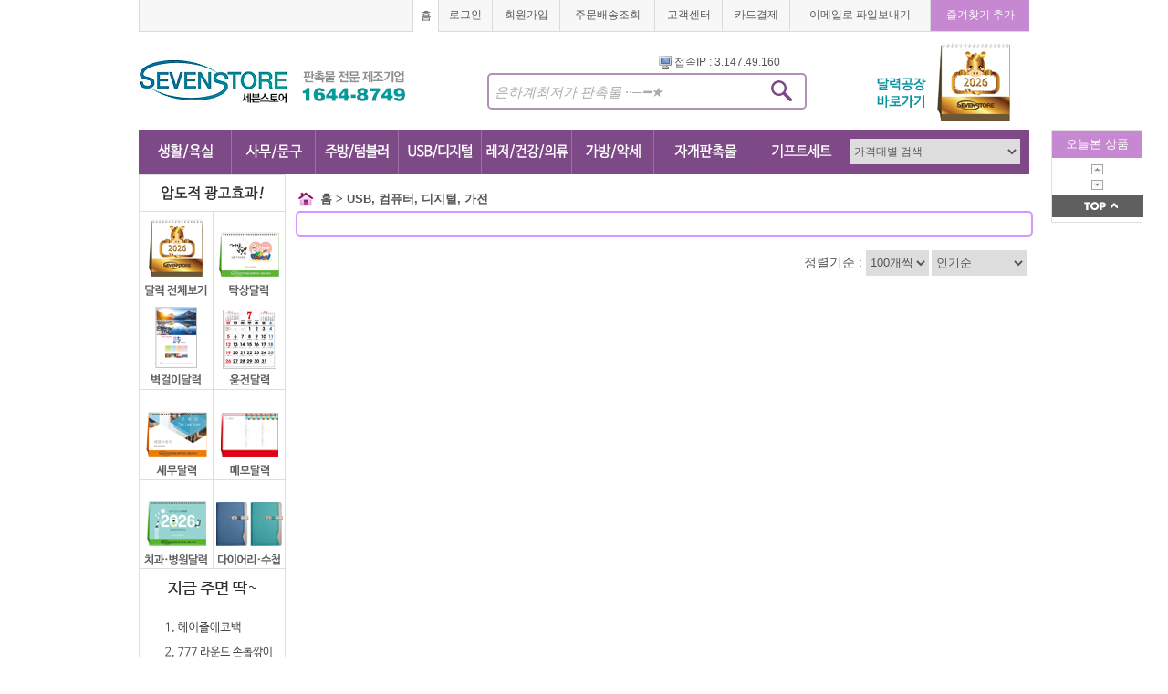

--- FILE ---
content_type: text/html
request_url: https://www.sevenstore.co.kr/shopping/sub.asp?cat=WBC023007001
body_size: 23580
content:





<!doctype html>
<html lang="euc-kr">
 <head>
  <meta charset="euc-kr">
    <meta http-equiv="X-UA-Compatible" content="IE=edge" /> <!-- IE9깨짐방지 -->
 <link rel="stylesheet" href="/css/style.css?v=1.2" type="text/css" />
 <script language="JavaScript" charset="euc-kr" src="/config/script/wellborn.js?v=1.3"></script>

 <script src="/Scripts/AC_RunActiveContent.js" type="text/javascript"></script>
<script src="https://cdn.jsdelivr.net/npm/clipboard@2/dist/clipboard.min.js"></script>
  <title>세븐스토어</title>
</head>
<style>
#search_text::placeholder {
  color: #aaaaaa;
  font-size: 15px;
  font-style: italic;
}
</style>
<body>
<input type="hidden" name="nowURL" value="/shopping/sub.asp?cat=WBC023007001">
<div id="wrap">
    <div id="top_nav">
        <table cellpadding="0" cellspacing="0" border="0" width="100%" id="top_nav_t">
            <tr height="35px">
                 
                <td class="g_td" width="300px" >&nbsp;</td>
                <td class="w_td"><a href="/index.asp">홈</a></td>
                <td class="g_td"><a href="JavaScript:fncLogin();">로그인</a></td>
                <td class="g_td"><a href="/member/member_02.asp">회원가입</a></td>
                <td class="g_td"><a href="/shopping/shopping9_01.asp?return_page=order_list">주문배송조회</a></td>
                <td class="g_td"><a href="/cs/board_list.asp?b_table=faq">고객센터</a></td>
                <td class="g_td"><a href="javascript:openB2BPay();">카드결제</a></td>
                
				<td class="g_td">
					<!--<a href="#" onClick="javascript:alert('이메일주소(sevenstore@daum.net)가 복사되었습니다.\n\nCtrl+V 하시면 붙여넣기가 가능합니다.     '); window.clipboardData.setData('Text', 'sevenstore@daum.net'); ">이메일로 파일보내기</a>-->
					<a href="#" class="copy-email" data-clipboard-text="sevenstore@daum.net">이메일로 파일보내기</a>
				</td>
                <td class="p_td"><a href="#" onClick="window.external.AddFavorite('http://www.sevenstore.co.kr', '세븐스토어'); return false;">즐겨찾기 추가</a></td>

                
            </tr>
        </table>
    </div>
    <div id="logo"><a href="/index.asp"><img src="/img/img/logo.png"></a></div>
    <div style="position:absolute;margin-top:60px;margin-left:570px"><img src="/images/icon_computer.gif" alt="IP아이콘" width="14" height="15" align='absmiddle'>&nbsp;접속IP : 3.147.49.160</div>
    <div id="search">
        <form action="/shopping/shopping7_01_2.asp" name="headsearch" method="get" onSubmit="return fncTopSearch(this);">
            <input type="hidden" name="hdn_search_keyword" id="hdn_search_keyword" value="">
            <input type="hidden" name="sPrice" id="sPrice" value="">
            <input type="hidden" name="ePrice" id="ePrice" value="">
            <input type="hidden" name="search_keyword" id="search_keyword" class="input_searchoption" align="absmiddle" value="통합검색" readonly onClick="fncSelectOpen();" style="cursor:pointer">
            <input type="hidden" name="hidden_text" value="볼팬" size="30">
        <div class="s_box">&nbsp;
                <!-- txt -> search로 변경  -->
                <input type="search" id= "search_text" name = "search_text"  value="" style="margin-top:5px;font-size:19px;width:300px;" placeholder="은하계최저가 판촉물 ··─━★">
                <input type="image" style="position:absolute;border:none; width:29px;height:25px;margin-top:5px;" src="/img/img/search_bg.jpg" align="middle">


        </div>
        </form>
    </div>
    <div id="top_banner"><a href="https://cal.sevenstore.co.kr/" target="_blank"><img src="/img/img/banner_1.png"></a></div>
    <div id="menu">
        <table cellpadding="0" cellspacing="0" border="0" width="100%">
            <tr>
                <td><a  class="roll" ><img src="/img/img/menu_1.png" onClick="cateView('1')" style="cursor:pointer;"><img src="/img/img/menu_1_over.png" class="over" onClick="cateView('1')" style="cursor:pointer;"></a></td>
                <td><a  class="roll" ><img src="/img/img/menu_2.png" onClick="cateView('3')" style="cursor:pointer;" ><img src="/img/img/menu_2_over.png" class="over" onClick="cateView('3')" style="cursor:pointer;" ></a></td>
                <td><a  class="roll" ><img src="/img/img/menu_3.png" onClick="cateView('2')" style="cursor:pointer;" ><img src="/img/img/menu_3_over.png" class="over" onClick="cateView('2')" style="cursor:pointer;" ></a></td>
                <td><a  class="roll"><img src="/img/img/menu_4.png"  onClick="cateView('4')" style="cursor:pointer;" ><img src="/img/img/menu_4_over.png" class="over"  onClick="cateView('4')" style="cursor:pointer;" ></a></td>
                <td><a  class="roll" ><img src="/img/img/menu_5.png" onClick="cateView('5')" style="cursor:pointer;" ><img src="/img/img/menu_5_over.png" class="over" onClick="cateView('5')" style="cursor:pointer;" ></a></td>
                <td><a  class="roll"  ><img src="/img/img/menu_6.png" onClick="cateView('6')" style="cursor:pointer;"><img src="/img/img/menu_6_over.png" class="over" onClick="cateView('6')" style="cursor:pointer;"></a></td>
                <td><a  class="roll"  ><img src="/img/img/menu_7.png" onClick="cateView('8')" style="cursor:pointer;"><img src="/img/img/menu_7_over.png" class="over" onClick="cateView('8')" style="cursor:pointer;"></a></td>
                <td><a  class="roll"  ><img src="/img/img/menu_8.png" onClick="cateView('7')" style="cursor:pointer;"><img src="/img/img/menu_8_over.png" class="over" onClick="cateView('7')" style="cursor:pointer;"></a></td>
                <td width="201px">

                        <select id="class" onChange="PriceView(this.value)" style="width:187px;height:28px;float:right;margin-right:10px">
                        <option value="">가격대별 검색</option>
                        <option value="1|100"  >백원이하</option>
                        <option value="101|200"  >백원초과 ~ 2백원이하</option>
                        <option value="201|300"  >2백원초과 ~ 3백원이하</option>
                        <option value="301|500"  >3백원초과 ~ 5백원이하</option>
                        <option value="501|1000"  >5백원초과 ~ 1천원이하</option>
                        <option value="1001|3000"  >1천원초과 ~ 3천원이하</option>
                        <option value="3001|5000"  >3천원초과 ~ 5천원이하</option>
                        <option value="5001|10000"  >5천원초과 ~ 1만원이하</option>
                        <option value="10001|20000"  >1만원초과 ~ 2만원이하</option>
                        <option value="20001|50000"  >2만원초과 ~ 5만원이하</option>
                        <option value="50001|"  >5만원초과</option>
                        </select>

                </td>
            </tr>
        </table>
    </div>
        <!--------------------------------------------오늘본상품----------------------------------------------------------------------------->
<script src="https://ajax.googleapis.com/ajax/libs/jquery/1.4.2/jquery.min.js"></script>
<script type="text/javascript">
//마지막 스크롤 TOP 위치
var lastScrollY = 0;

$(document).ready(function () {
 //setInterVal(사용할 함수, 1/1000초)  즉 quick함수를 1/1000초마다 실행
 setInterval(quick,1);
});

function quick() {
 //현재 스크롤바 top 위치, .scrollTop() - 선택한 element의 scroll 가능한 영역에서 가장 위쪽 위치
    currentY = $(window).scrollTop();

 //위치가 틀린 경우
    if(currentY != lastScrollY) {
       //percent=움직임속도 * (현재 scrollTop위치) - (마지막 scrollTop위치)
      percent = 0.1 * (currentY - lastScrollY);
      //percent가 0보다 크면 수를 올림  작으면 수를 내림.
       percent = ( percent > 0 ? Math.ceil(percent) : Math.floor(percent) );
       //quick의 style:top을 현재의 top에서 percent를 더한 값(음수라면 빼지겠지?)으로 바꿔준다.
      $("#quick").css("top", parseInt($("#quick").css("top")) + percent);
      //현재 위치를 lastScrollY에 저장해준다.
       lastScrollY = lastScrollY + percent;
    }

    //현재 ((윈도우넓이/2) +480) 을 left로 지정
    //$("#quick").css("left",($(window).width() / 2 ) + 800);
}
</script>
<div id="quick" style="position:absolute; margin-left:1000px; top:142px; width:57px; z-index:100; ">
    <div  id="today">
        <div class="today_title">오늘본 상품</div>
        <p><img src="/img/img/today_up.gif" style="cursor:pointer;" onClick="toPre();"></p>
        <div id="todayView">
        <!--<div class="today_img"></div>
        <p>제품명</p>
        <div class="today_img"></div>
        <p>제품명</p>
        -->
        </div>
        <p><img src="/img/img/today_down.gif" style="cursor:pointer;" onClick="toNxt();"></p>
        <p><a href="#"><img src="/img/img/today_bottom.gif" ></a></p>
    </div>

</div>
    <!--------------------------------------------오늘본상품----------------------------------------------------------------------------->
    
    <div id="menuView1"  style='position:absolute; z-index:3;border:1 solid #000000; background-color: #FFFFFF;display:none; '>
    

        <table cellpadding="0" cellspacing="0" border="0" width="973" id="all_category_t" >
            <tr>
                <td class="first_td2" width="15%"><a href="/shopping/sub.asp?cat=WBC020001000">타올(수건)</a></td>
                <td class="blue_t2">

                                 <a href='/shopping/sub.asp?cat=WBC020001001'>일반타올</a> |  <a href='/shopping/sub.asp?cat=WBC020001002'>주방타올(핸드타올)</a> |  <a href='/shopping/sub.asp?cat=WBC020001003'>스포츠타올</a> |  <a href='/shopping/sub.asp?cat=WBC020001004'>전사타올</a> |  <a href='/shopping/sub.asp?cat=WBC020001005'>송월타올</a> |  <a href='/shopping/sub.asp?cat=WBC020001006'>브랜드타올</a> |  <a href='/shopping/sub.asp?cat=WBC020001007'>호텔타올 컬렉션</a> |  <a href='/shopping/sub.asp?cat=WBC020001008'>비치·바스타올</a> |  <a href='/shopping/sub.asp?cat=WBC020001009'>케익타올</a> |  <a href='/shopping/sub.asp?cat=WBC020001010'>캐릭터·이니셜타올</a> |  <a href='/shopping/sub.asp?cat=WBC020001011'>타올선물세트</a> |  <a href='/shopping/sub.asp?cat=WBC020001012'>골프타올(릴타올)</a> |  <a href='/shopping/sub.asp?cat=WBC020001013'>쿨타올</a> 
                </td>
            </tr>
        </table>


    

        <table cellpadding="0" cellspacing="0" border="0" width="973" id="all_category_t" >
            <tr>
                <td class="first_td2" width="15%"><a href="/shopping/sub.asp?cat=WBC020002000">우산·양산</a></td>
                <td class="blue_t2">

                                 <a href='/shopping/sub.asp?cat=WBC020002001'>2단 우산</a> |  <a href='/shopping/sub.asp?cat=WBC020002002'>3단 우산</a> |  <a href='/shopping/sub.asp?cat=WBC020002003'>장우산(전체)</a> |  <a href='/shopping/sub.asp?cat=WBC020002004'>골프우산·장우산(70cm 이상)</a> |  <a href='/shopping/sub.asp?cat=WBC020002005'>2·3단완자↕우산</a> |  <a href='/shopping/sub.asp?cat=WBC020002006'>거꾸로우산</a> |  <a href='/shopping/sub.asp?cat=WBC020002007'>패션우산</a> |  <a href='/shopping/sub.asp?cat=WBC020002008'>5단 우산·미니 우양산</a> |  <a href='/shopping/sub.asp?cat=WBC020002009'>무지개·멜빵우산</a> |  <a href='/shopping/sub.asp?cat=WBC020002010'>어린이우산</a> |  <a href='/shopping/sub.asp?cat=WBC020002011'>투명·반투명·비닐우산</a> |  <a href='/shopping/sub.asp?cat=WBC020002012'>고급우산(브랜드우산)</a> |  <a href='/shopping/sub.asp?cat=WBC020002013'>우산선물세트</a> |  <a href='/shopping/sub.asp?cat=WBC020002014'>협립</a> |  <a href='/shopping/sub.asp?cat=WBC020002015'>스위스밀리터리</a> |  <a href='/shopping/sub.asp?cat=WBC020002016'>발렌티노루디</a> |  <a href='/shopping/sub.asp?cat=WBC020002018'>잭니클라우스</a> |  <a href='/shopping/sub.asp?cat=WBC020002019'>상클레르</a> |  <a href='/shopping/sub.asp?cat=WBC020002020'>PGA</a> |  <a href='/shopping/sub.asp?cat=WBC020002021'>메종</a> |  <a href='/shopping/sub.asp?cat=WBC020002023'>쉘브르</a> |  <a href='/shopping/sub.asp?cat=WBC020002024'>가르시아</a> |  <a href='/shopping/sub.asp?cat=WBC020002026'>아놀드바시니</a> |  <a href='/shopping/sub.asp?cat=WBC020002028'>피에르가르뎅</a> |  <a href='/shopping/sub.asp?cat=WBC020002029'>아가타</a> |  <a href='/shopping/sub.asp?cat=WBC020002030'>벨카리노</a> |  <a href='/shopping/sub.asp?cat=WBC020002031'>아놀드파마</a> |  <a href='/shopping/sub.asp?cat=WBC020002032'>폴로</a> |  <a href='/shopping/sub.asp?cat=WBC020002033'>우의</a> 
                </td>
            </tr>
        </table>


    

        <table cellpadding="0" cellspacing="0" border="0" width="973" id="all_category_t" >
            <tr>
                <td class="first_td2" width="15%"><a href="/shopping/sub.asp?cat=WBC020003000">생활용품·소형가전</a></td>
                <td class="blue_t2">

                                 <a href='/shopping/sub.asp?cat=WBC020003001'>구두용품&amp;헤라</a> |  <a href='/shopping/sub.asp?cat=WBC020003002'>줄자</a> |  <a href='/shopping/sub.asp?cat=WBC020003003'>방향제·디퓨저</a> |  <a href='/shopping/sub.asp?cat=WBC020003004'>다기능칼</a> |  <a href='/shopping/sub.asp?cat=WBC020003005'>공구&amp;공구함</a> |  <a href='/shopping/sub.asp?cat=WBC020003006'>쿠션·베개</a> |  <a href='/shopping/sub.asp?cat=WBC020003008'>온도계·습도계·체온계</a> |  <a href='/shopping/sub.asp?cat=WBC020003009'>반짇고리</a> |  <a href='/shopping/sub.asp?cat=WBC020003010'>저금통</a> |  <a href='/shopping/sub.asp?cat=WBC020003011'>라이타·성냥</a> |  <a href='/shopping/sub.asp?cat=WBC020003012'>새싹&amp;원예용품</a> |  <a href='/shopping/sub.asp?cat=WBC020003013'>면봉·이쑤시개·치간칫솔</a> |  <a href='/shopping/sub.asp?cat=WBC020003015'>가습기</a> |  <a href='/shopping/sub.asp?cat=WBC020003016'>제습기</a> |  <a href='/shopping/sub.asp?cat=WBC020003017'>무드등·스탠드</a> |  <a href='/shopping/sub.asp?cat=WBC020003018'>생활잡화</a> |  <a href='/shopping/sub.asp?cat=WBC020003019'>청소용품·청소기</a> |  <a href='/shopping/sub.asp?cat=WBC020003020'>드라이기·고데기·다리미</a> |  <a href='/shopping/sub.asp?cat=WBC020003021'>세탁용품·세탁세제</a> 
                </td>
            </tr>
        </table>


    

        <table cellpadding="0" cellspacing="0" border="0" width="973" id="all_category_t" >
            <tr>
                <td class="first_td2" width="15%"><a href="/shopping/sub.asp?cat=WBC020004000">욕실용품</a></td>
                <td class="blue_t2">

                                 <a href='/shopping/sub.asp?cat=WBC020004001'>비누·물비누·핸드워시</a> |  <a href='/shopping/sub.asp?cat=WBC020004002'>치약·칫솔·치실</a> |  <a href='/shopping/sub.asp?cat=WBC020004004'>전동칫솔·구강세정기</a> |  <a href='/shopping/sub.asp?cat=WBC020004005'>칫솔살균기</a> |  <a href='/shopping/sub.asp?cat=WBC020004006'>치약짜개·칫솔걸이·칫솔꽂이</a> |  <a href='/shopping/sub.asp?cat=WBC020004007'>치약칫솔세트</a> |  <a href='/shopping/sub.asp?cat=WBC020004008'>욕실선물세트</a> |  <a href='/shopping/sub.asp?cat=WBC020004009'>기타 욕실용품</a> 
                </td>
            </tr>
        </table>


    

        <table cellpadding="0" cellspacing="0" border="0" width="973" id="all_category_t" >
            <tr>
                <td class="first_td2" width="15%"><a href="/shopping/sub.asp?cat=WBC020005000">구급함·약통·안전용품</a></td>
                <td class="blue_t2">

                                 <a href='/shopping/sub.asp?cat=WBC020005001'>구급함</a> |  <a href='/shopping/sub.asp?cat=WBC020005002'>휴대용밴드</a> |  <a href='/shopping/sub.asp?cat=WBC020005003'>휴대용약통</a> |  <a href='/shopping/sub.asp?cat=WBC020005004'>안전용품</a> 
                </td>
            </tr>
        </table>


    

        <table cellpadding="0" cellspacing="0" border="0" width="973" id="all_category_t" >
            <tr>
                <td class="first_td2" width="15%"><a href="/shopping/sub.asp?cat=WBC020006000">공구·랜턴</a></td>
                <td class="blue_t2">

                                 <a href='/shopping/sub.asp?cat=WBC020006001'>공구</a> |  <a href='/shopping/sub.asp?cat=WBC020006002'>랜턴</a> 
                </td>
            </tr>
        </table>


    

        <table cellpadding="0" cellspacing="0" border="0" width="973" id="all_category_t" >
            <tr>
                <td class="first_td2" width="15%"><a href="/shopping/sub.asp?cat=WBC020007000">식품</a></td>
                <td class="blue_t2">

                                 <a href='/shopping/sub.asp?cat=WBC020007001'>소금</a> |  <a href='/shopping/sub.asp?cat=WBC020007002'>국수·면류</a> |  <a href='/shopping/sub.asp?cat=WBC020007003'>꿀·홍삼·차(茶)·음료·건강식품</a> |  <a href='/shopping/sub.asp?cat=WBC020007004'>발사믹·오일·간장·소스류</a> |  <a href='/shopping/sub.asp?cat=WBC020007005'>쌀·잡곡</a> |  <a href='/shopping/sub.asp?cat=WBC020007006'>간식·초콜릿·과자류</a> |  <a href='/shopping/sub.asp?cat=WBC020007007'>라면·즉석식품·반찬류</a> |  <a href='/shopping/sub.asp?cat=WBC020007008'>김·미역·건어물</a> |  <a href='/shopping/sub.asp?cat=WBC020007009'>밀가루·부침가루·튀김가루</a> 
                </td>
            </tr>
        </table>


    

        <table cellpadding="0" cellspacing="0" border="0" width="973" id="all_category_t" >
            <tr>
                <td class="first_td2" width="15%"><a href="/shopping/sub.asp?cat=WBC020008000">미용용품</a></td>
                <td class="blue_t2">

                                 <a href='/shopping/sub.asp?cat=WBC020008001'>손톱깎이(전체)</a> |  <a href='/shopping/sub.asp?cat=WBC020008002'>쓰리세븐 손톱깎이</a> |  <a href='/shopping/sub.asp?cat=WBC020008003'>썬크림·핸드크림</a> |  <a href='/shopping/sub.asp?cat=WBC020008004'>화장용품</a> |  <a href='/shopping/sub.asp?cat=WBC020008005'>손거울</a> |  <a href='/shopping/sub.asp?cat=WBC020008006'>정리함</a> |  <a href='/shopping/sub.asp?cat=WBC020008007'>미용소품</a> 
                </td>
            </tr>
        </table>


    
            <div style="z-index:10000;float:right;margin-top:-25px"><span style="cursor:pointer;" onClick="cateView('1')"><img src="/img/img/menu_close1.jpg" style=""></span></div>

        </div>

        
    <div id="menuView2"  style='position:absolute; z-index:3;border:1 solid #000000; background-color: #FFFFFF;display:none; '>
    

        <table cellpadding="0" cellspacing="0" border="0" width="973" id="all_category_t" >
            <tr>
                <td class="first_td2" width="15%"><a href="/shopping/sub.asp?cat=WBC021001000">머그&amp;컵</a></td>
                <td class="blue_t2">

                                 <a href='/shopping/sub.asp?cat=WBC021001001'>도자기머그컵</a> |  <a href='/shopping/sub.asp?cat=WBC021001002'>변색머그컵</a> |  <a href='/shopping/sub.asp?cat=WBC021001003'>포토머그컵</a> |  <a href='/shopping/sub.asp?cat=WBC021001004'>스텐머그컵</a> |  <a href='/shopping/sub.asp?cat=WBC021001005'>캠핑·등산컵</a> |  <a href='/shopping/sub.asp?cat=WBC021001006'>유리머그&amp;유리컵</a> |  <a href='/shopping/sub.asp?cat=WBC021001007'>에코컵&amp;일반컵</a> |  <a href='/shopping/sub.asp?cat=WBC021001008'>백머그</a> |  <a href='/shopping/sub.asp?cat=WBC021001009'>뚜껑머그(도자기)</a> |  <a href='/shopping/sub.asp?cat=WBC021001010'>머그컵 선물세트</a> |  <a href='/shopping/sub.asp?cat=WBC021001011'>커피잔·술잔·기타</a> 
                </td>
            </tr>
        </table>


    

        <table cellpadding="0" cellspacing="0" border="0" width="973" id="all_category_t" >
            <tr>
                <td class="first_td2" width="15%"><a href="/shopping/sub.asp?cat=WBC021002000">보틀·물병·스포츠물병</a></td>
                <td class="blue_t2">

                                 <a href='/shopping/sub.asp?cat=WBC021002001'>보틀(전체)</a> |  <a href='/shopping/sub.asp?cat=WBC021002002'>에코젠·트라이탄 보틀</a> |  <a href='/shopping/sub.asp?cat=WBC021002003'>아이스전용 보틀</a> |  <a href='/shopping/sub.asp?cat=WBC021002004'>스텐보틀·스텐물병</a> |  <a href='/shopping/sub.asp?cat=WBC021002005'>스포츠물병</a> |  <a href='/shopping/sub.asp?cat=WBC021002006'>티보틀·녹차물병</a> |  <a href='/shopping/sub.asp?cat=WBC021002007'>쉐이크물병</a> |  <a href='/shopping/sub.asp?cat=WBC021002008'>대용량보틀(1000ml)</a> |  <a href='/shopping/sub.asp?cat=WBC021002009'>워터저그</a> |  <a href='/shopping/sub.asp?cat=WBC021002010'>보틀·스포츠 선물세트</a> |  <a href='/shopping/sub.asp?cat=WBC021002011'>기타 물병</a> 
                </td>
            </tr>
        </table>


    

        <table cellpadding="0" cellspacing="0" border="0" width="973" id="all_category_t" >
            <tr>
                <td class="first_td2" width="15%"><a href="/shopping/sub.asp?cat=WBC021003000">텀블러·보온보냉병·보온보냉가방</a></td>
                <td class="blue_t2">

                                 <a href='/shopping/sub.asp?cat=WBC021003001'>텀블러(전체)</a> |  <a href='/shopping/sub.asp?cat=WBC021003002'>리유저블텀블러</a> |  <a href='/shopping/sub.asp?cat=WBC021003003'>대용량 텀블러(700ml이상)</a> |  <a href='/shopping/sub.asp?cat=WBC021003004'>LED·온도표시 텀블러</a> |  <a href='/shopping/sub.asp?cat=WBC021003005'>빨대 텀블러</a> |  <a href='/shopping/sub.asp?cat=WBC021003006'>보온보냉병·진공·원터치</a> |  <a href='/shopping/sub.asp?cat=WBC021003007'>텀블러 선물세트</a> |  <a href='/shopping/sub.asp?cat=WBC021003008'>보온·보냉가방</a> |  <a href='/shopping/sub.asp?cat=WBC021003009'>아이스텀블러</a> |  <a href='/shopping/sub.asp?cat=WBC021003010'>펫 텀블러</a> |  <a href='/shopping/sub.asp?cat=WBC021003011'>핸디·핸들 텀블러</a> |  <a href='/shopping/sub.asp?cat=WBC021003012'>접이식·실리콘 텀블러</a> |  <a href='/shopping/sub.asp?cat=WBC021003013'>머그형텀블러·스텐머그</a> 
                </td>
            </tr>
        </table>


    

        <table cellpadding="0" cellspacing="0" border="0" width="973" id="all_category_t" >
            <tr>
                <td class="first_td2" width="15%"><a href="/shopping/sub.asp?cat=WBC021004000">주방용품</a></td>
                <td class="blue_t2">

                                 <a href='/shopping/sub.asp?cat=WBC021004001'>앞치마</a> |  <a href='/shopping/sub.asp?cat=WBC021004002'>시장가방·부직포·타포린 가방</a> |  <a href='/shopping/sub.asp?cat=WBC021004003'>냄비받침</a> |  <a href='/shopping/sub.asp?cat=WBC021004004'>수저세트</a> |  <a href='/shopping/sub.asp?cat=WBC021004005'>주방장갑</a> |  <a href='/shopping/sub.asp?cat=WBC021004006'>행주</a> |  <a href='/shopping/sub.asp?cat=WBC021004007'>수세미</a> |  <a href='/shopping/sub.asp?cat=WBC021004008'>컵받침(코스타)</a> |  <a href='/shopping/sub.asp?cat=WBC021004009'>위생백&amp;위생장갑</a> |  <a href='/shopping/sub.asp?cat=WBC021004010'>고무장갑</a> |  <a href='/shopping/sub.asp?cat=WBC021004011'>주방잡화</a> |  <a href='/shopping/sub.asp?cat=WBC021004012'>와인용품</a> |  <a href='/shopping/sub.asp?cat=WBC021004013'>주방세제</a> 
                </td>
            </tr>
        </table>


    

        <table cellpadding="0" cellspacing="0" border="0" width="973" id="all_category_t" >
            <tr>
                <td class="first_td2" width="15%"><a href="/shopping/sub.asp?cat=WBC021005000">조리도구</a></td>
                <td class="blue_t2">

                                 <a href='/shopping/sub.asp?cat=WBC021005001'>가위</a> |  <a href='/shopping/sub.asp?cat=WBC021005002'>칼·도마</a> |  <a href='/shopping/sub.asp?cat=WBC021005003'>주걱·국자</a> |  <a href='/shopping/sub.asp?cat=WBC021005004'>냄비&amp;뚝배기</a> |  <a href='/shopping/sub.asp?cat=WBC021005005'>후라이팬·웍·구이판·그릴</a> |  <a href='/shopping/sub.asp?cat=WBC021005006'>밥솥·튀김기·인덕션·오븐</a> |  <a href='/shopping/sub.asp?cat=WBC021005007'>믹서기·블렌더</a> |  <a href='/shopping/sub.asp?cat=WBC021005008'>무선주전자·멀티포트·쿠커·쿠커타이머</a> |  <a href='/shopping/sub.asp?cat=WBC021005009'>커피메이커</a> 
                </td>
            </tr>
        </table>


    

        <table cellpadding="0" cellspacing="0" border="0" width="973" id="all_category_t" >
            <tr>
                <td class="first_td2" width="15%"><a href="/shopping/sub.asp?cat=WBC021006000">식기·용기</a></td>
                <td class="blue_t2">

                                 <a href='/shopping/sub.asp?cat=WBC021006001'>글라스락·밀폐용기</a> |  <a href='/shopping/sub.asp?cat=WBC021006002'>공기·접시·찬기</a> |  <a href='/shopping/sub.asp?cat=WBC021006003'>믹싱볼</a> |  <a href='/shopping/sub.asp?cat=WBC021006004'>양념통</a> |  <a href='/shopping/sub.asp?cat=WBC021006005'>캐니스터</a> 
                </td>
            </tr>
        </table>


    

        <table cellpadding="0" cellspacing="0" border="0" width="973" id="all_category_t" >
            <tr>
                <td class="first_td2" width="15%"><a href="/shopping/sub.asp?cat=WBC021007000">쟁반·접시</a></td>
                <td class="blue_t2">

                                 <a href='/shopping/sub.asp?cat=WBC021007001'>쟁반</a> |  <a href='/shopping/sub.asp?cat=WBC021007002'>접시</a> 
                </td>
            </tr>
        </table>


    

        <table cellpadding="0" cellspacing="0" border="0" width="973" id="all_category_t" >
            <tr>
                <td class="first_td2" width="15%"><a href="/shopping/sub.asp?cat=WBC021008000">업소용품</a></td>
                <td class="blue_t2">

                                 <a href='/shopping/sub.asp?cat=WBC021008001'>오프너</a> |  <a href='/shopping/sub.asp?cat=WBC021008002'>자석스티커</a> |  <a href='/shopping/sub.asp?cat=WBC021008003'>라이타·성냥</a> |  <a href='/shopping/sub.asp?cat=WBC021008004'>메뉴판</a> |  <a href='/shopping/sub.asp?cat=WBC021008005'>빌지</a> |  <a href='/shopping/sub.asp?cat=WBC021008006'>면봉·이쑤시개·치간칫솔</a> 
                </td>
            </tr>
        </table>


    
            <div style="z-index:10000;float:right;margin-top:-25px"><span style="cursor:pointer;" onClick="cateView('2')"><img src="/img/img/menu_close1.jpg" style=""></span></div>

        </div>

        
    <div id="menuView3"  style='position:absolute; z-index:3;border:1 solid #000000; background-color: #FFFFFF;display:none; '>
    

        <table cellpadding="0" cellspacing="0" border="0" width="973" id="all_category_t" >
            <tr>
                <td class="first_td2" width="15%"><a href="/shopping/sub.asp?cat=WBC022001000">볼펜</a></td>
                <td class="blue_t2">

                                 <a href='/shopping/sub.asp?cat=WBC022001001'>다색볼펜(색깔볼펜)</a> |  <a href='/shopping/sub.asp?cat=WBC022001002'>저가볼펜(500원 이하)</a> |  <a href='/shopping/sub.asp?cat=WBC022001003'>중가볼펜(500원 이상)</a> |  <a href='/shopping/sub.asp?cat=WBC022001004'>고가볼펜(1000원 이상)</a> |  <a href='/shopping/sub.asp?cat=WBC022001005'>터치펜</a> |  <a href='/shopping/sub.asp?cat=WBC022001006'>빅볼펜</a> |  <a href='/shopping/sub.asp?cat=WBC022001007'>미니볼펜</a> |  <a href='/shopping/sub.asp?cat=WBC022001008'>기능성볼펜</a> |  <a href='/shopping/sub.asp?cat=WBC022001009'>목걸이·부착식·스탠드볼펜</a> |  <a href='/shopping/sub.asp?cat=WBC022001010'>캐릭터·라이트볼펜</a> |  <a href='/shopping/sub.asp?cat=WBC022001011'>USB메모리볼펜</a> |  <a href='/shopping/sub.asp?cat=WBC022001013'>브랜드볼펜</a> |  <a href='/shopping/sub.asp?cat=WBC022001014'>만년필</a> |  <a href='/shopping/sub.asp?cat=WBC022001015'>볼펜케이스</a> |  <a href='/shopping/sub.asp?cat=WBC022001016'>볼펜 세트상품</a> 
                </td>
            </tr>
        </table>


    

        <table cellpadding="0" cellspacing="0" border="0" width="973" id="all_category_t" >
            <tr>
                <td class="first_td2" width="15%"><a href="/shopping/sub.asp?cat=WBC022002000">형광펜·싸인펜·네임펜</a></td>
                <td class="blue_t2">

                                 <a href='/shopping/sub.asp?cat=WBC022002001'>형광펜</a> |  <a href='/shopping/sub.asp?cat=WBC022002002'>싸인펜·네임펜</a> |  <a href='/shopping/sub.asp?cat=WBC022002003'>형광펜 세트상품</a> |  <a href='/shopping/sub.asp?cat=WBC022002004'>고체형광펜</a> 
                </td>
            </tr>
        </table>


    

        <table cellpadding="0" cellspacing="0" border="0" width="973" id="all_category_t" >
            <tr>
                <td class="first_td2" width="15%"><a href="/shopping/sub.asp?cat=WBC022003000">샤프·연필</a></td>
                <td class="blue_t2">

                                 <a href='/shopping/sub.asp?cat=WBC022003001'>샤프</a> |  <a href='/shopping/sub.asp?cat=WBC022003002'>연필</a> |  <a href='/shopping/sub.asp?cat=WBC022003004'>색연필·크레파스</a> |  <a href='/shopping/sub.asp?cat=WBC022003005'>샤프 세트상품</a> 
                </td>
            </tr>
        </table>


    

        <table cellpadding="0" cellspacing="0" border="0" width="973" id="all_category_t" >
            <tr>
                <td class="first_td2" width="15%"><a href="/shopping/sub.asp?cat=WBC022004000">레이저포인터·프리젠터</a></td>
                <td class="blue_t2">

                                 <a href='/shopping/sub.asp?cat=WBC022004001'>레이저포인터</a> |  <a href='/shopping/sub.asp?cat=WBC022004002'>프리젠터</a> 
                </td>
            </tr>
        </table>


    

        <table cellpadding="0" cellspacing="0" border="0" width="973" id="all_category_t" >
            <tr>
                <td class="first_td2" width="15%"><a href="/shopping/sub.asp?cat=WBC022005000">화일·바인더</a></td>
                <td class="blue_t2">

                                 <a href='/shopping/sub.asp?cat=WBC022005001'>L홀더화일·PP화일·종이화일·홀더류</a> |  <a href='/shopping/sub.asp?cat=WBC022005002'>클리어화일·클리어바인더</a> |  <a href='/shopping/sub.asp?cat=WBC022005003'>클립보드·결재판</a> |  <a href='/shopping/sub.asp?cat=WBC022005004'>지퍼화일·화일케이스</a> |  <a href='/shopping/sub.asp?cat=WBC022005005'>바인더노트·메모패드</a> 
                </td>
            </tr>
        </table>


    

        <table cellpadding="0" cellspacing="0" border="0" width="973" id="all_category_t" >
            <tr>
                <td class="first_td2" width="15%"><a href="/shopping/sub.asp?cat=WBC022006000">다이어리·수첩·노트</a></td>
                <td class="blue_t2">

                                 <a href='/shopping/sub.asp?cat=WBC022006001'>다이어리(전체)</a> |  <a href='/shopping/sub.asp?cat=WBC022006002'>수첩(노트식,끼움식)</a> |  <a href='/shopping/sub.asp?cat=WBC022006003'>시스템다이어리</a> |  <a href='/shopping/sub.asp?cat=WBC022006004'>메모수첩·볼펜수첩·기자수첩</a> |  <a href='/shopping/sub.asp?cat=WBC022006005'>메모수첩 세트상품</a> |  <a href='/shopping/sub.asp?cat=WBC022006006'>전자노트</a> 
                </td>
            </tr>
        </table>


    

        <table cellpadding="0" cellspacing="0" border="0" width="973" id="all_category_t" >
            <tr>
                <td class="first_td2" width="15%"><a href="/shopping/sub.asp?cat=WBC022007000">메모류</a></td>
                <td class="blue_t2">

                                 <a href='/shopping/sub.asp?cat=WBC022007003'>메모지</a> |  <a href='/shopping/sub.asp?cat=WBC022007004'>떡메모지</a> |  <a href='/shopping/sub.asp?cat=WBC022007005'>점착메모지</a> |  <a href='/shopping/sub.asp?cat=WBC022007006'>메모함·디스펜서</a> |  <a href='/shopping/sub.asp?cat=WBC022007007'>메모수첩·볼펜수첩·기자수첩</a> |  <a href='/shopping/sub.asp?cat=WBC022007008'>측면 컬러전사 메모지</a> |  <a href='/shopping/sub.asp?cat=WBC022007009'>메모수첩 세트상품</a> |  <a href='/shopping/sub.asp?cat=WBC022007010'>기타 메모류</a> 
                </td>
            </tr>
        </table>


    

        <table cellpadding="0" cellspacing="0" border="0" width="973" id="all_category_t" >
            <tr>
                <td class="first_td2" width="15%"><a href="/shopping/sub.asp?cat=WBC022008000">문구류</a></td>
                <td class="blue_t2">

                                 <a href='/shopping/sub.asp?cat=WBC022008001'>메모홀더·메모클립·메모보드</a> |  <a href='/shopping/sub.asp?cat=WBC022008002'>자</a> |  <a href='/shopping/sub.asp?cat=WBC022008003'>책갈피</a> |  <a href='/shopping/sub.asp?cat=WBC022008004'>필통</a> |  <a href='/shopping/sub.asp?cat=WBC022008005'>호치케스</a> |  <a href='/shopping/sub.asp?cat=WBC022008006'>책받침</a> |  <a href='/shopping/sub.asp?cat=WBC022008008'>문구용품</a> 
                </td>
            </tr>
        </table>


    

        <table cellpadding="0" cellspacing="0" border="0" width="973" id="all_category_t" >
            <tr>
                <td class="first_td2" width="15%"><a href="/shopping/sub.asp?cat=WBC022009000">데스크용품</a></td>
                <td class="blue_t2">

                                 <a href='/shopping/sub.asp?cat=WBC022009001'>탁상사무세트</a> |  <a href='/shopping/sub.asp?cat=WBC022009002'>문구함·명함함·펜꽂이·붓통·인주함</a> |  <a href='/shopping/sub.asp?cat=WBC022009003'>계산기</a> |  <a href='/shopping/sub.asp?cat=WBC022009004'>도장지갑·인주함·통장지갑</a> |  <a href='/shopping/sub.asp?cat=WBC022009005'>레터오프너(봉투칼)</a> |  <a href='/shopping/sub.asp?cat=WBC022009006'>VIP데스크용품</a> |  <a href='/shopping/sub.asp?cat=WBC022009007'>고무판·매트</a> |  <a href='/shopping/sub.asp?cat=WBC022009008'>독서대</a> |  <a href='/shopping/sub.asp?cat=WBC022009009'>무드등·스탠드</a> |  <a href='/shopping/sub.asp?cat=WBC022009010'>가습기</a> 
                </td>
            </tr>
        </table>


    

        <table cellpadding="0" cellspacing="0" border="0" width="973" id="all_category_t" >
            <tr>
                <td class="first_td2" width="15%"><a href="/shopping/sub.asp?cat=WBC022010000">명함용품</a></td>
                <td class="blue_t2">

                                 <a href='/shopping/sub.asp?cat=WBC022010001'>명함지갑</a> |  <a href='/shopping/sub.asp?cat=WBC022010002'>명함꽂이·케이스</a> |  <a href='/shopping/sub.asp?cat=WBC022010003'>명함첩</a> 
                </td>
            </tr>
        </table>


    

        <table cellpadding="0" cellspacing="0" border="0" width="973" id="all_category_t" >
            <tr>
                <td class="first_td2" width="15%"><a href="/shopping/sub.asp?cat=WBC022011000">미니선풍기(핸디선풍기)</a></td>
                <td class="blue_t2">

                                 <a href='/shopping/sub.asp?cat=WBC022011001'>탁상용 미니선풍기</a> |  <a href='/shopping/sub.asp?cat=WBC022011002'>휴대용 미니선풍기</a> 
                </td>
            </tr>
        </table>


    

        <table cellpadding="0" cellspacing="0" border="0" width="973" id="all_category_t" >
            <tr>
                <td class="first_td2" width="15%"><a href="/shopping/sub.asp?cat=WBC022012000">기타 사무용품</a></td>
                <td class="blue_t2">

                                 <a href='/shopping/sub.asp?cat=WBC022012001'>통장지갑</a> |  <a href='/shopping/sub.asp?cat=WBC022012002'>상장케이스</a> |  <a href='/shopping/sub.asp?cat=WBC022012003'>이름표(네임텍)·사원증·원산지·PP응용제품</a> |  <a href='/shopping/sub.asp?cat=WBC022012005'>사무잡화</a> 
                </td>
            </tr>
        </table>


    
            <div style="z-index:10000;float:right;margin-top:-25px"><span style="cursor:pointer;" onClick="cateView('3')"><img src="/img/img/menu_close1.jpg" style=""></span></div>

        </div>

        
    <div id="menuView4"  style='position:absolute; z-index:3;border:1 solid #000000; background-color: #FFFFFF;display:none; '>
    

        <table cellpadding="0" cellspacing="0" border="0" width="973" id="all_category_t" >
            <tr>
                <td class="first_td2" width="15%"><a href="/shopping/sub.asp?cat=WBC023001000">USB메모리</a></td>
                <td class="blue_t2">

                                 <a href='/shopping/sub.asp?cat=WBC023001001'>카드형 USB메모리</a> |  <a href='/shopping/sub.asp?cat=WBC023001002'>OTG(스마트폰·PC 겸용)</a> |  <a href='/shopping/sub.asp?cat=WBC023001003'>스윙형 USB메모리</a> |  <a href='/shopping/sub.asp?cat=WBC023001004'>슬라이드형 USB메모리</a> |  <a href='/shopping/sub.asp?cat=WBC023001005'>캡방식 USB메모리</a> |  <a href='/shopping/sub.asp?cat=WBC023001006'>스틱형 USB메모리</a> |  <a href='/shopping/sub.asp?cat=WBC023001007'>자개 USB메모리</a> |  <a href='/shopping/sub.asp?cat=WBC023001008'>USB메모리 세트</a> |  <a href='/shopping/sub.asp?cat=WBC023001009'>USB메모리 겸용제품</a> 
                </td>
            </tr>
        </table>


    

        <table cellpadding="0" cellspacing="0" border="0" width="973" id="all_category_t" >
            <tr>
                <td class="first_td2" width="15%"><a href="/shopping/sub.asp?cat=WBC023002000">스마트폰용품</a></td>
                <td class="blue_t2">

                                 <a href='/shopping/sub.asp?cat=WBC023002001'>스마트폰거치대·스마트톡·스마트링</a> |  <a href='/shopping/sub.asp?cat=WBC023002002'>스마트 터치펜</a> |  <a href='/shopping/sub.asp?cat=WBC023002003'>스마트폰 보조배터리</a> |  <a href='/shopping/sub.asp?cat=WBC023002004'>무선충전기</a> |  <a href='/shopping/sub.asp?cat=WBC023002005'>충전케이블</a> |  <a href='/shopping/sub.asp?cat=WBC023002006'>충전어댑터</a> |  <a href='/shopping/sub.asp?cat=WBC023002010'>전자파차단 스티커</a> |  <a href='/shopping/sub.asp?cat=WBC023002011'>셀카봉·거치대·삼각대</a> |  <a href='/shopping/sub.asp?cat=WBC023002012'>차량용거치대</a> |  <a href='/shopping/sub.asp?cat=WBC023002013'>스마트폰 액정클렌저</a> |  <a href='/shopping/sub.asp?cat=WBC023002014'>스마트폰살균기</a> |  <a href='/shopping/sub.asp?cat=WBC023002017'>기타 스마트폰용품</a> 
                </td>
            </tr>
        </table>


    

        <table cellpadding="0" cellspacing="0" border="0" width="973" id="all_category_t" >
            <tr>
                <td class="first_td2" width="15%"><a href="/shopping/sub.asp?cat=WBC023003000">컴퓨터용품</a></td>
                <td class="blue_t2">

                                 <a href='/shopping/sub.asp?cat=WBC023003001'>마우스패드</a> |  <a href='/shopping/sub.asp?cat=WBC023003002'>마우스패드(무선충전)</a> |  <a href='/shopping/sub.asp?cat=WBC023003003'>키보드</a> |  <a href='/shopping/sub.asp?cat=WBC023003004'>마우스</a> |  <a href='/shopping/sub.asp?cat=WBC023003005'>모니터메모보드·모니터받침대</a> |  <a href='/shopping/sub.asp?cat=WBC023003006'>usb허브·외장하드</a> |  <a href='/shopping/sub.asp?cat=WBC023003009'>전자파차단 스티커</a> |  <a href='/shopping/sub.asp?cat=WBC023003011'>사무용 PC</a> |  <a href='/shopping/sub.asp?cat=WBC023003012'>노트북·테블릿 거치대·파우치</a> |  <a href='/shopping/sub.asp?cat=WBC023003013'>기타 컴퓨터용품</a> 
                </td>
            </tr>
        </table>


    

        <table cellpadding="0" cellspacing="0" border="0" width="973" id="all_category_t" >
            <tr>
                <td class="first_td2" width="15%"><a href="/shopping/sub.asp?cat=WBC023004000">블루투스용품</a></td>
                <td class="blue_t2">

                                 <a href='/shopping/sub.asp?cat=WBC023004001'>블루투스 스피커</a> |  <a href='/shopping/sub.asp?cat=WBC023004002'>블루투스 헤드셋·이어폰</a> |  <a href='/shopping/sub.asp?cat=WBC023004003'>블루투스 키보드·마우스</a> |  <a href='/shopping/sub.asp?cat=WBC023004004'>기타 블루투스용품</a> 
                </td>
            </tr>
        </table>


    

        <table cellpadding="0" cellspacing="0" border="0" width="973" id="all_category_t" >
            <tr>
                <td class="first_td2" width="15%"><a href="/shopping/sub.asp?cat=WBC023005000">보조배터리</a></td>
                <td class="blue_t2">

                                 <a href='/shopping/sub.asp?cat=WBC023005001'>5000mAh 미만</a> |  <a href='/shopping/sub.asp?cat=WBC023005002'>5000mAh 이상</a> |  <a href='/shopping/sub.asp?cat=WBC023005003'>10000mAh 이상</a> |  <a href='/shopping/sub.asp?cat=WBC023005004'>20000mAh 이상</a> |  <a href='/shopping/sub.asp?cat=WBC023005005'>무선충전 보조배터리</a> |  <a href='/shopping/sub.asp?cat=WBC023005006'>손난로 보조배터리</a> 
                </td>
            </tr>
        </table>


    

        <table cellpadding="0" cellspacing="0" border="0" width="973" id="all_category_t" >
            <tr>
                <td class="first_td2" width="15%"><a href="/shopping/sub.asp?cat=WBC023006000">선풍기</a></td>
                <td class="blue_t2">

                                 <a href='/shopping/sub.asp?cat=WBC023006001'>탁상용 미니선풍기</a> |  <a href='/shopping/sub.asp?cat=WBC023006002'>휴대용 미니선풍기</a> 
                </td>
            </tr>
        </table>


    

        <table cellpadding="0" cellspacing="0" border="0" width="973" id="all_category_t" >
            <tr>
                <td class="first_td2" width="15%"><a href="/shopping/sub.asp?cat=WBC023008000">핸드폰충전기</a></td>
                <td class="blue_t2">

                                 <a href='/shopping/sub.asp?cat=WBC023008002'>무선충전기(전체)</a> |  <a href='/shopping/sub.asp?cat=WBC023008003'>고속무선충전기</a> |  <a href='/shopping/sub.asp?cat=WBC023008004'>거치대형 무선충전기</a> |  <a href='/shopping/sub.asp?cat=WBC023008005'>테이블·패드형 무선충전기</a> |  <a href='/shopping/sub.asp?cat=WBC023008006'>충전케이블</a> |  <a href='/shopping/sub.asp?cat=WBC023008007'>충전어댑터</a> |  <a href='/shopping/sub.asp?cat=WBC023008008'>케이블+어댑터세트</a> |  <a href='/shopping/sub.asp?cat=WBC023008009'>차량용 충전잭</a> |  <a href='/shopping/sub.asp?cat=WBC023008010'>차량용 무선충전기</a> |  <a href='/shopping/sub.asp?cat=WBC023008011'>해외 여행용 어댑터</a> 
                </td>
            </tr>
        </table>


    

        <table cellpadding="0" cellspacing="0" border="0" width="973" id="all_category_t" >
            <tr>
                <td class="first_td2" width="15%"><a href="/shopping/sub.asp?cat=WBC023009000">생활가전</a></td>
                <td class="blue_t2">

                                 <a href='/shopping/sub.asp?cat=WBC023009001'>청소기</a> |  <a href='/shopping/sub.asp?cat=WBC023009002'>무드등·스탠드</a> |  <a href='/shopping/sub.asp?cat=WBC023009003'>공기청정기</a> |  <a href='/shopping/sub.asp?cat=WBC023009004'>다리미·보풀제거기</a> |  <a href='/shopping/sub.asp?cat=WBC023009005'>건강가전</a> |  <a href='/shopping/sub.asp?cat=WBC023009006'>이미용가전</a> |  <a href='/shopping/sub.asp?cat=WBC023009007'>가습기</a> |  <a href='/shopping/sub.asp?cat=WBC023009008'>기타 생활가전</a> 
                </td>
            </tr>
        </table>


    

        <table cellpadding="0" cellspacing="0" border="0" width="973" id="all_category_t" >
            <tr>
                <td class="first_td2" width="15%"><a href="/shopping/sub.asp?cat=WBC023010000">주방가전</a></td>
                <td class="blue_t2">

                                 <a href='/shopping/sub.asp?cat=WBC023010001'>믹서기·블렌더</a> |  <a href='/shopping/sub.asp?cat=WBC023010002'>무선주전자·멀티포트·쿠커·쿠커타이머</a> |  <a href='/shopping/sub.asp?cat=WBC023010003'>커피메이커</a> |  <a href='/shopping/sub.asp?cat=WBC023010004'>전기그릴·팬</a> |  <a href='/shopping/sub.asp?cat=WBC023010005'>전기밥솥·튀김기·인덕션·오븐</a> |  <a href='/shopping/sub.asp?cat=WBC023010006'>기타 주방가전</a> 
                </td>
            </tr>
        </table>


    
            <div style="z-index:10000;float:right;margin-top:-25px"><span style="cursor:pointer;" onClick="cateView('4')"><img src="/img/img/menu_close1.jpg" style=""></span></div>

        </div>

        
    <div id="menuView5"  style='position:absolute; z-index:3;border:1 solid #000000; background-color: #FFFFFF;display:none; '>
    

        <table cellpadding="0" cellspacing="0" border="0" width="973" id="all_category_t" >
            <tr>
                <td class="first_td2" width="15%"><a href="/shopping/sub.asp?cat=WBC024001000">캠핑·레저용품</a></td>
                <td class="blue_t2">

                                 <a href='/shopping/sub.asp?cat=WBC024001001'>돗자리·매트·방석</a> |  <a href='/shopping/sub.asp?cat=WBC024001002'>모자</a> |  <a href='/shopping/sub.asp?cat=WBC024001003'>썬캡</a> |  <a href='/shopping/sub.asp?cat=WBC024001004'>랜턴</a> |  <a href='/shopping/sub.asp?cat=WBC024001005'>등산·자전거용품</a> |  <a href='/shopping/sub.asp?cat=WBC024001006'>멀티스카프(버프)</a> |  <a href='/shopping/sub.asp?cat=WBC024001007'>손수건·스카프</a> |  <a href='/shopping/sub.asp?cat=WBC024001009'>쿨키트·쿨젤팩·아이스팩</a> |  <a href='/shopping/sub.asp?cat=WBC024001010'>휴대용 미니선풍기</a> |  <a href='/shopping/sub.asp?cat=WBC024001012'>쿨스카프</a> |  <a href='/shopping/sub.asp?cat=WBC024001013'>쿨토시</a> |  <a href='/shopping/sub.asp?cat=WBC024001014'>쿨타올·쿨마스크</a> |  <a href='/shopping/sub.asp?cat=WBC024001015'>쿨러백</a> |  <a href='/shopping/sub.asp?cat=WBC024001016'>쿨메쉬(쿠션&amp;방석)</a> |  <a href='/shopping/sub.asp?cat=WBC024001017'>쿨블랭킷(쿨담요)</a> |  <a href='/shopping/sub.asp?cat=WBC024001018'>쿠션담요</a> |  <a href='/shopping/sub.asp?cat=WBC024001019'>무릎담요</a> |  <a href='/shopping/sub.asp?cat=WBC024001020'>손난로·핫팩</a> |  <a href='/shopping/sub.asp?cat=WBC024001021'>망토담요</a> |  <a href='/shopping/sub.asp?cat=WBC024001022'>기타 레저용품</a> |  <a href='/shopping/sub.asp?cat=WBC024001023'>캠핑·취사용품</a> 
                </td>
            </tr>
        </table>


    

        <table cellpadding="0" cellspacing="0" border="0" width="973" id="all_category_t" >
            <tr>
                <td class="first_td2" width="15%"><a href="/shopping/sub.asp?cat=WBC024002000">여행용품</a></td>
                <td class="blue_t2">

                                 <a href='/shopping/sub.asp?cat=WBC024002001'>치약칫솔세트</a> |  <a href='/shopping/sub.asp?cat=WBC024002002'>여행용세트</a> |  <a href='/shopping/sub.asp?cat=WBC024002003'>여행용가방·파우치·손가방</a> |  <a href='/shopping/sub.asp?cat=WBC024002005'>무릎담요</a> |  <a href='/shopping/sub.asp?cat=WBC024002006'>쿠션담요</a> |  <a href='/shopping/sub.asp?cat=WBC024002007'>여권지갑</a> |  <a href='/shopping/sub.asp?cat=WBC024002008'>충전잭·어댑터·차량용거치대</a> |  <a href='/shopping/sub.asp?cat=WBC024002010'>여행·캠핑 추천상품</a> |  <a href='/shopping/sub.asp?cat=WBC024002011'>목베개·안대</a> 
                </td>
            </tr>
        </table>


    

        <table cellpadding="0" cellspacing="0" border="0" width="973" id="all_category_t" >
            <tr>
                <td class="first_td2" width="15%"><a href="/shopping/sub.asp?cat=WBC024003000">차량용품</a></td>
                <td class="blue_t2">

                                 <a href='/shopping/sub.asp?cat=WBC024003001'>주차알림판</a> |  <a href='/shopping/sub.asp?cat=WBC024003002'>검사증케이스</a> |  <a href='/shopping/sub.asp?cat=WBC024003004'>성에제거기</a> |  <a href='/shopping/sub.asp?cat=WBC024003007'>차량안내판·표지판·경광봉·안전·비상망치</a> |  <a href='/shopping/sub.asp?cat=WBC024003008'>차량용충전잭</a> |  <a href='/shopping/sub.asp?cat=WBC024003009'>차량용스마트거치대</a> |  <a href='/shopping/sub.asp?cat=WBC024003010'>기타 차량용품</a> 
                </td>
            </tr>
        </table>


    

        <table cellpadding="0" cellspacing="0" border="0" width="973" id="all_category_t" >
            <tr>
                <td class="first_td2" width="15%"><a href="/shopping/sub.asp?cat=WBC024004000">물티슈·티슈</a></td>
                <td class="blue_t2">

                                 <a href='/shopping/sub.asp?cat=WBC024004001'>물티슈(전체)</a> |  <a href='/shopping/sub.asp?cat=WBC024004002'>백색물티슈</a> |  <a href='/shopping/sub.asp?cat=WBC024004003'>캡형물티슈</a> |  <a href='/shopping/sub.asp?cat=WBC024004004'>각물티슈</a> |  <a href='/shopping/sub.asp?cat=WBC024004005'>전도용 물티슈·티슈</a> |  <a href='/shopping/sub.asp?cat=WBC024004006'>5~7매 물티슈</a> |  <a href='/shopping/sub.asp?cat=WBC024004007'>10매 물티슈</a> |  <a href='/shopping/sub.asp?cat=WBC024004008'>15매 물티슈</a> |  <a href='/shopping/sub.asp?cat=WBC024004009'>20~25매 물티슈</a> |  <a href='/shopping/sub.asp?cat=WBC024004010'>30매 물티슈</a> |  <a href='/shopping/sub.asp?cat=WBC024004011'>40~50매 물티슈</a> |  <a href='/shopping/sub.asp?cat=WBC024004012'>60매 물티슈</a> |  <a href='/shopping/sub.asp?cat=WBC024004013'>70매 이상 물티슈</a> |  <a href='/shopping/sub.asp?cat=WBC024004014'>기능성물티슈</a> |  <a href='/shopping/sub.asp?cat=WBC024004015'>커플물티슈</a> |  <a href='/shopping/sub.asp?cat=WBC024004016'>친환경 생분해 물티슈</a> |  <a href='/shopping/sub.asp?cat=WBC024004017'>비데물티슈</a> |  <a href='/shopping/sub.asp?cat=WBC024004018'>클렌징 물티슈</a> |  <a href='/shopping/sub.asp?cat=WBC024004019'>손소독·손세정 물티슈</a> |  <a href='/shopping/sub.asp?cat=WBC024004020'>독판물티슈</a> |  <a href='/shopping/sub.asp?cat=WBC024004021'>업소용물티슈</a> |  <a href='/shopping/sub.asp?cat=WBC024004022'>티슈(전체)</a> |  <a href='/shopping/sub.asp?cat=WBC024004023'>각티슈</a> |  <a href='/shopping/sub.asp?cat=WBC024004024'>독판티슈</a> |  <a href='/shopping/sub.asp?cat=WBC024004025'>원통형·차량용·슬림티슈</a> 
                </td>
            </tr>
        </table>


    

        <table cellpadding="0" cellspacing="0" border="0" width="973" id="all_category_t" >
            <tr>
                <td class="first_td2" width="15%"><a href="/shopping/sub.asp?cat=WBC024005000">담요·블랭킷·쿠션</a></td>
                <td class="blue_t2">

                                 <a href='/shopping/sub.asp?cat=WBC024005001'>쿨블랭킷(쿨담요)</a> |  <a href='/shopping/sub.asp?cat=WBC024005002'>쿨메쉬(쿠션&amp;방석)</a> |  <a href='/shopping/sub.asp?cat=WBC024005003'>쿠션담요</a> |  <a href='/shopping/sub.asp?cat=WBC024005004'>무릎담요</a> |  <a href='/shopping/sub.asp?cat=WBC024005005'>망토담요</a> 
                </td>
            </tr>
        </table>


    

        <table cellpadding="0" cellspacing="0" border="0" width="973" id="all_category_t" >
            <tr>
                <td class="first_td2" width="15%"><a href="/shopping/sub.asp?cat=WBC024006000">건강용품</a></td>
                <td class="blue_t2">

                                 <a href='/shopping/sub.asp?cat=WBC024006002'>패션체중계</a> |  <a href='/shopping/sub.asp?cat=WBC024006003'>다이어트 줄자</a> |  <a href='/shopping/sub.asp?cat=WBC024006005'>지압·마사지·찜질·스포츠젤·파스·패치</a> |  <a href='/shopping/sub.asp?cat=WBC024006006'>줄넘기</a> |  <a href='/shopping/sub.asp?cat=WBC024006007'>가습기</a> |  <a href='/shopping/sub.asp?cat=WBC024006008'>휴대용약통</a> |  <a href='/shopping/sub.asp?cat=WBC024006009'>만보기·만보계</a> |  <a href='/shopping/sub.asp?cat=WBC024006010'>기타 건강용품</a> 
                </td>
            </tr>
        </table>


    

        <table cellpadding="0" cellspacing="0" border="0" width="973" id="all_category_t" >
            <tr>
                <td class="first_td2" width="15%"><a href="/shopping/sub.asp?cat=WBC024007000">위생용품</a></td>
                <td class="blue_t2">

                                 <a href='/shopping/sub.asp?cat=WBC024007001'>손소독제·손세정제</a> |  <a href='/shopping/sub.asp?cat=WBC024007002'>손소독·손세정 물티슈</a> |  <a href='/shopping/sub.asp?cat=WBC024007003'>마스크</a> |  <a href='/shopping/sub.asp?cat=WBC024007004'>방역세트·방역용품</a> |  <a href='/shopping/sub.asp?cat=WBC024007005'>스마트폰살균기</a> |  <a href='/shopping/sub.asp?cat=WBC024007006'>칫솔살균기</a> 
                </td>
            </tr>
        </table>


    

        <table cellpadding="0" cellspacing="0" border="0" width="973" id="all_category_t" >
            <tr>
                <td class="first_td2" width="15%"><a href="/shopping/sub.asp?cat=WBC024008000">구급함·약통·안전용품</a></td>
                <td class="blue_t2">

                                 <a href='/shopping/sub.asp?cat=WBC024008001'>구급함</a> |  <a href='/shopping/sub.asp?cat=WBC024008002'>휴대용밴드</a> |  <a href='/shopping/sub.asp?cat=WBC024008003'>휴대용약통</a> |  <a href='/shopping/sub.asp?cat=WBC024008004'>안전용품</a> 
                </td>
            </tr>
        </table>


    

        <table cellpadding="0" cellspacing="0" border="0" width="973" id="all_category_t" >
            <tr>
                <td class="first_td2" width="15%"><a href="/shopping/sub.asp?cat=WBC024009000">골프용품</a></td>
                <td class="blue_t2">

                                 <a href='/shopping/sub.asp?cat=WBC024009001'>골프공</a> |  <a href='/shopping/sub.asp?cat=WBC024009002'>골프공세트</a> |  <a href='/shopping/sub.asp?cat=WBC024009003'>볼마커·홀더·티걸이·네임텍</a> |  <a href='/shopping/sub.asp?cat=WBC024009004'>골프파우치</a> |  <a href='/shopping/sub.asp?cat=WBC024009005'>골프우산·장우산(70cm 이상)</a> |  <a href='/shopping/sub.asp?cat=WBC024009006'>골프타올(릴타올)</a> 
                </td>
            </tr>
        </table>


    

        <table cellpadding="0" cellspacing="0" border="0" width="973" id="all_category_t" >
            <tr>
                <td class="first_td2" width="15%"><a href="/shopping/sub.asp?cat=WBC024010000">의류용품</a></td>
                <td class="blue_t2">

                                 <a href='/shopping/sub.asp?cat=WBC024010001'>티셔츠</a> |  <a href='/shopping/sub.asp?cat=WBC024010002'>운동복</a> |  <a href='/shopping/sub.asp?cat=WBC024010003'>조끼</a> |  <a href='/shopping/sub.asp?cat=WBC024010004'>반바지</a> |  <a href='/shopping/sub.asp?cat=WBC024010005'>어린이(티셔츠,점퍼,우의)</a> |  <a href='/shopping/sub.asp?cat=WBC024010006'>장갑·양말·넥워머</a> 
                </td>
            </tr>
        </table>


    
            <div style="z-index:10000;float:right;margin-top:-25px"><span style="cursor:pointer;" onClick="cateView('5')"><img src="/img/img/menu_close1.jpg" style=""></span></div>

        </div>

        
    <div id="menuView6"  style='position:absolute; z-index:3;border:1 solid #000000; background-color: #FFFFFF;display:none; '>
    

        <table cellpadding="0" cellspacing="0" border="0" width="973" id="all_category_t" >
            <tr>
                <td class="first_td2" width="15%"><a href="/shopping/sub.asp?cat=WBC025001000">에코백·시장가방·쇼핑백</a></td>
                <td class="blue_t2">

                                 <a href='/shopping/sub.asp?cat=WBC025001001'>시장가방·부직포가방</a> |  <a href='/shopping/sub.asp?cat=WBC025001002'>마트가방·쇼핑카트</a> |  <a href='/shopping/sub.asp?cat=WBC025001004'>에코백(친환경)</a> |  <a href='/shopping/sub.asp?cat=WBC025001005'>에코세트</a> |  <a href='/shopping/sub.asp?cat=WBC025001006'>종이쇼핑백(기성·독판)</a> |  <a href='/shopping/sub.asp?cat=WBC025001007'>타포린가방</a> 
                </td>
            </tr>
        </table>


    

        <table cellpadding="0" cellspacing="0" border="0" width="973" id="all_category_t" >
            <tr>
                <td class="first_td2" width="15%"><a href="/shopping/sub.asp?cat=WBC025002000">가방용품</a></td>
                <td class="blue_t2">

                                 <a href='/shopping/sub.asp?cat=WBC025002001'>백팩·학생가방</a> |  <a href='/shopping/sub.asp?cat=WBC025002002'>보조가방</a> |  <a href='/shopping/sub.asp?cat=WBC025002003'>서류가방</a> |  <a href='/shopping/sub.asp?cat=WBC025002004'>스포츠가방·헬스가방</a> |  <a href='/shopping/sub.asp?cat=WBC025002005'>여행용가방·파우치·손가방</a> |  <a href='/shopping/sub.asp?cat=WBC025002006'>배낭·등산가방</a> |  <a href='/shopping/sub.asp?cat=WBC025002008'>보온·보냉가방(아이스백)</a> |  <a href='/shopping/sub.asp?cat=WBC025002009'>휴대용 가방걸이</a> |  <a href='/shopping/sub.asp?cat=WBC025002010'>크로스백·크로스가방·슬링백</a> 
                </td>
            </tr>
        </table>


    

        <table cellpadding="0" cellspacing="0" border="0" width="973" id="all_category_t" >
            <tr>
                <td class="first_td2" width="15%"><a href="/shopping/sub.asp?cat=WBC025003000">어린이가방</a></td>
                <td class="blue_t2">

                                 <a href='/shopping/sub.asp?cat=WBC025003001'>아동용 학원가방</a> |  <a href='/shopping/sub.asp?cat=WBC025003002'>배낭·보조가방</a> 
                </td>
            </tr>
        </table>


    

        <table cellpadding="0" cellspacing="0" border="0" width="973" id="all_category_t" >
            <tr>
                <td class="first_td2" width="15%"><a href="/shopping/sub.asp?cat=WBC025004000">지갑·벨트</a></td>
                <td class="blue_t2">

                                 <a href='/shopping/sub.asp?cat=WBC025004001'>지갑</a> |  <a href='/shopping/sub.asp?cat=WBC025004002'>벨트</a> |  <a href='/shopping/sub.asp?cat=WBC025004004'>머니클립·카드지갑</a> |  <a href='/shopping/sub.asp?cat=WBC025004005'>여권지갑</a> |  <a href='/shopping/sub.asp?cat=WBC025004006'>명함지갑</a> |  <a href='/shopping/sub.asp?cat=WBC025004007'>세트상품</a> 
                </td>
            </tr>
        </table>


    

        <table cellpadding="0" cellspacing="0" border="0" width="973" id="all_category_t" >
            <tr>
                <td class="first_td2" width="15%"><a href="/shopping/sub.asp?cat=WBC025005000">시계</a></td>
                <td class="blue_t2">

                                 <a href='/shopping/sub.asp?cat=WBC025005001'>손목시계</a> |  <a href='/shopping/sub.asp?cat=WBC025005002'>아날로그 탁상시계</a> |  <a href='/shopping/sub.asp?cat=WBC025005003'>디지털·LED 탁상시계</a> |  <a href='/shopping/sub.asp?cat=WBC025005004'>아날로그 벽시계</a> |  <a href='/shopping/sub.asp?cat=WBC025005005'>디지털·LED 벽시계</a> |  <a href='/shopping/sub.asp?cat=WBC025005006'>기능성 시계</a> |  <a href='/shopping/sub.asp?cat=WBC025005007'>자개탁상시계</a> |  <a href='/shopping/sub.asp?cat=WBC025005008'>타이머·스톱워치</a> 
                </td>
            </tr>
        </table>


    

        <table cellpadding="0" cellspacing="0" border="0" width="973" id="all_category_t" >
            <tr>
                <td class="first_td2" width="15%"><a href="/shopping/sub.asp?cat=WBC025006000">열쇠고리</a></td>
                <td class="blue_t2">

                                 <a href='/shopping/sub.asp?cat=WBC025006001'>열쇠고리·키홀더</a> |  <a href='/shopping/sub.asp?cat=WBC025006002'>열쇠고리세트</a> 
                </td>
            </tr>
        </table>


    

        <table cellpadding="0" cellspacing="0" border="0" width="973" id="all_category_t" >
            <tr>
                <td class="first_td2" width="15%"><a href="/shopping/sub.asp?cat=WBC025007000">기타 악세사리</a></td>
                <td class="blue_t2">

                                &nbsp;
                </td>
            </tr>
        </table>


    
            <div style="z-index:10000;float:right;margin-top:-25px"><span style="cursor:pointer;" onClick="cateView('6')"><img src="/img/img/menu_close1.jpg" style=""></span></div>

        </div>

        
    <div id="menuView7"  style='position:absolute; z-index:3;border:1 solid #000000; background-color: #FFFFFF;display:none; '>
    

        <table cellpadding="0" cellspacing="0" border="0" width="973" id="all_category_t" >
            <tr>
                <td class="first_td2" width="15%"><a href="/shopping/sub.asp?cat=WBC027001000">선물세트</a></td>
                <td class="blue_t2">

                                 <a href='/shopping/sub.asp?cat=WBC027001001'>종합선물세트</a> |  <a href='/shopping/sub.asp?cat=WBC027001002'>식품선물세트</a> |  <a href='/shopping/sub.asp?cat=WBC027001003'>주방선물세트</a> |  <a href='/shopping/sub.asp?cat=WBC027001004'>욕실선물세트</a> |  <a href='/shopping/sub.asp?cat=WBC027001005'>장갑·양말세트</a> 
                </td>
            </tr>
        </table>


    

        <table cellpadding="0" cellspacing="0" border="0" width="973" id="all_category_t" >
            <tr>
                <td class="first_td2" width="15%"><a href="/shopping/sub.asp?cat=WBC027002000">판촉세트</a></td>
                <td class="blue_t2">

                                 <a href='/shopping/sub.asp?cat=WBC027002001'>수건선물세트</a> |  <a href='/shopping/sub.asp?cat=WBC027002002'>우산선물세트</a> |  <a href='/shopping/sub.asp?cat=WBC027002003'>텀블러 세트상품</a> |  <a href='/shopping/sub.asp?cat=WBC027002004'>보틀·스포츠 선물세트</a> |  <a href='/shopping/sub.asp?cat=WBC027002005'>메모수첩 세트상품</a> |  <a href='/shopping/sub.asp?cat=WBC027002006'>볼펜세트상품</a> |  <a href='/shopping/sub.asp?cat=WBC027002007'>샤프 세트상품</a> |  <a href='/shopping/sub.asp?cat=WBC027002008'>형광펜 세트상품</a> |  <a href='/shopping/sub.asp?cat=WBC027002009'>골프공세트</a> |  <a href='/shopping/sub.asp?cat=WBC027002010'>방역세트</a> |  <a href='/shopping/sub.asp?cat=WBC027002011'>여행용세트</a> |  <a href='/shopping/sub.asp?cat=WBC027002012'>에코세트</a> |  <a href='/shopping/sub.asp?cat=WBC027002013'>수건·우산 선물세트</a> |  <a href='/shopping/sub.asp?cat=WBC027002014'>캠핑·취사용품 세트</a> |  <a href='/shopping/sub.asp?cat=WBC027002015'>냄비·후라이팬 세트</a> |  <a href='/shopping/sub.asp?cat=WBC027002016'>공기·접시·찬기 세트</a> |  <a href='/shopping/sub.asp?cat=WBC027002017'>글라스락·밀폐용기 세트</a> |  <a href='/shopping/sub.asp?cat=WBC027002018'>겨울세트</a> |  <a href='/shopping/sub.asp?cat=WBC027002019'>웰컴키트(환영꾸러미)</a> 
                </td>
            </tr>
        </table>


    

        <table cellpadding="0" cellspacing="0" border="0" width="973" id="all_category_t" >
            <tr>
                <td class="first_td2" width="15%"><a href="/shopping/sub.asp?cat=WBC027003000">자개세트</a></td>
                <td class="blue_t2">

                                 <a href='/shopping/sub.asp?cat=WBC027003001'>자개 명함케이스 세트</a> |  <a href='/shopping/sub.asp?cat=WBC027003002'>자개 볼펜세트</a> |  <a href='/shopping/sub.asp?cat=WBC027003003'>자개 미용세트</a> |  <a href='/shopping/sub.asp?cat=WBC027003004'>자개 명함함·필함·문구함 세트</a> |  <a href='/shopping/sub.asp?cat=WBC027003005'>자개 손거울세트</a> |  <a href='/shopping/sub.asp?cat=WBC027003006'>자개 편지칼세트</a> |  <a href='/shopping/sub.asp?cat=WBC027003007'>자개 USB세트</a> 
                </td>
            </tr>
        </table>


    
            <div style="z-index:10000;float:right;margin-top:-25px"><span style="cursor:pointer;" onClick="cateView('7')"><img src="/img/img/menu_close1.jpg" style=""></span></div>

        </div>

        
    <div id="menuView8"  style='position:absolute; z-index:3;border:1 solid #000000; background-color: #FFFFFF;display:none; '>
    

        <table cellpadding="0" cellspacing="0" border="0" width="973" id="all_category_t" >
            <tr>
                <td class="first_td2" width="15%"><a href="/shopping/sub.asp?cat=WBC035001000">자개 명함케이스/명함함/필함</a></td>
                <td class="blue_t2">

                                 <a href='/shopping/sub.asp?cat=WBC035001001'>자개 명함케이스</a> |  <a href='/shopping/sub.asp?cat=WBC035001002'>자개 명함함</a> |  <a href='/shopping/sub.asp?cat=WBC035001003'>자개 필함·문구함</a> 
                </td>
            </tr>
        </table>


    

        <table cellpadding="0" cellspacing="0" border="0" width="973" id="all_category_t" >
            <tr>
                <td class="first_td2" width="15%"><a href="/shopping/sub.asp?cat=WBC035002000">전통 공예부채</a></td>
                <td class="blue_t2">

                                 <a href='/shopping/sub.asp?cat=WBC035002001'>부채(전체)</a> |  <a href='/shopping/sub.asp?cat=WBC035002002'>접이식 부채</a> |  <a href='/shopping/sub.asp?cat=WBC035002003'>자루 부채</a> |  <a href='/shopping/sub.asp?cat=WBC035002004'>자개부채</a> 
                </td>
            </tr>
        </table>


    

        <table cellpadding="0" cellspacing="0" border="0" width="973" id="all_category_t" >
            <tr>
                <td class="first_td2" width="15%"><a href="/shopping/sub.asp?cat=WBC035003000">자개 USB/자개 볼펜</a></td>
                <td class="blue_t2">

                                 <a href='/shopping/sub.asp?cat=WBC035003001'>자개 USB메모리</a> |  <a href='/shopping/sub.asp?cat=WBC035003002'>자개 볼펜</a> |  <a href='/shopping/sub.asp?cat=WBC035003003'>자개 OTG메모리</a> 
                </td>
            </tr>
        </table>


    

        <table cellpadding="0" cellspacing="0" border="0" width="973" id="all_category_t" >
            <tr>
                <td class="first_td2" width="15%"><a href="/shopping/sub.asp?cat=WBC035004000">자개 가방걸이/편지칼/책갈피</a></td>
                <td class="blue_t2">

                                 <a href='/shopping/sub.asp?cat=WBC035004001'>자개 가방걸이</a> |  <a href='/shopping/sub.asp?cat=WBC035004002'>자개 편지칼</a> |  <a href='/shopping/sub.asp?cat=WBC035004003'>자개 책갈피·멀티클립</a> 
                </td>
            </tr>
        </table>


    

        <table cellpadding="0" cellspacing="0" border="0" width="973" id="all_category_t" >
            <tr>
                <td class="first_td2" width="15%"><a href="/shopping/sub.asp?cat=WBC035005000">자개 보석함/경대</a></td>
                <td class="blue_t2">

                                 <a href='/shopping/sub.asp?cat=WBC035005001'>자개 보석함(전체)</a> |  <a href='/shopping/sub.asp?cat=WBC035005002'>자개 쌍합 보석함</a> |  <a href='/shopping/sub.asp?cat=WBC035005003'>자개 경대 보석함</a> |  <a href='/shopping/sub.asp?cat=WBC035005004'>자개 서랍함</a> |  <a href='/shopping/sub.asp?cat=WBC035005005'>다용도·팔각 보석함</a> |  <a href='/shopping/sub.asp?cat=WBC035005006'>자개 정사각·직사각 보석함</a> |  <a href='/shopping/sub.asp?cat=WBC035005007'>자개 뮤직 보석함</a> |  <a href='/shopping/sub.asp?cat=WBC035005008'>2단·3단 보석함</a> 
                </td>
            </tr>
        </table>


    

        <table cellpadding="0" cellspacing="0" border="0" width="973" id="all_category_t" >
            <tr>
                <td class="first_td2" width="15%"><a href="/shopping/sub.asp?cat=WBC035006000">자개 손거울/열쇠고리</a></td>
                <td class="blue_t2">

                                 <a href='/shopping/sub.asp?cat=WBC035006001'>자개 손거울</a> |  <a href='/shopping/sub.asp?cat=WBC035006002'>자개 열쇠고리</a> 
                </td>
            </tr>
        </table>


    

        <table cellpadding="0" cellspacing="0" border="0" width="973" id="all_category_t" >
            <tr>
                <td class="first_td2" width="15%"><a href="/shopping/sub.asp?cat=WBC035007000">자개 미용세트/생활소품</a></td>
                <td class="blue_t2">

                                 <a href='/shopping/sub.asp?cat=WBC035007001'>자개 미용세트</a> |  <a href='/shopping/sub.asp?cat=WBC035007002'>생활소품</a> 
                </td>
            </tr>
        </table>


    

        <table cellpadding="0" cellspacing="0" border="0" width="973" id="all_category_t" >
            <tr>
                <td class="first_td2" width="15%"><a href="/shopping/sub.asp?cat=WBC035009000">자개 텀블러/에코백/주방소품</a></td>
                <td class="blue_t2">

                                 <a href='/shopping/sub.asp?cat=WBC035009001'>전통무늬 에코백</a> |  <a href='/shopping/sub.asp?cat=WBC035009002'>자개 와인홀더·주방소품</a> |  <a href='/shopping/sub.asp?cat=WBC035009003'>컵받침</a> |  <a href='/shopping/sub.asp?cat=WBC035009004'>자개 텀블러</a> 
                </td>
            </tr>
        </table>


    

        <table cellpadding="0" cellspacing="0" border="0" width="973" id="all_category_t" >
            <tr>
                <td class="first_td2" width="15%"><a href="/shopping/sub.asp?cat=WBC035010000">자개 탁상시계/자개 장식품</a></td>
                <td class="blue_t2">

                                 <a href='/shopping/sub.asp?cat=WBC035010001'>자개 탁상시계</a> |  <a href='/shopping/sub.asp?cat=WBC035010002'>자개 병풍(장식용)</a> |  <a href='/shopping/sub.asp?cat=WBC035010003'>자개 쟁반(장식용)</a> 
                </td>
            </tr>
        </table>


    

        <table cellpadding="0" cellspacing="0" border="0" width="973" id="all_category_t" >
            <tr>
                <td class="first_td2" width="15%"><a href="/shopping/sub.asp?cat=WBC035011000">도자기/공예·민예품</a></td>
                <td class="blue_t2">

                                 <a href='/shopping/sub.asp?cat=WBC035011001'>도자기</a> |  <a href='/shopping/sub.asp?cat=WBC035011002'>공예·민예품</a> 
                </td>
            </tr>
        </table>


    

        <table cellpadding="0" cellspacing="0" border="0" width="973" id="all_category_t" >
            <tr>
                <td class="first_td2" width="15%"><a href="/shopping/sub.asp?cat=WBC035012000">자개 세트상품</a></td>
                <td class="blue_t2">

                                 <a href='/shopping/sub.asp?cat=WBC035012001'>자개 명함케이스 세트</a> |  <a href='/shopping/sub.asp?cat=WBC035012002'>자개 볼펜세트</a> |  <a href='/shopping/sub.asp?cat=WBC035012003'>자개 미용세트</a> |  <a href='/shopping/sub.asp?cat=WBC035012004'>자개 명함함·필함세트</a> |  <a href='/shopping/sub.asp?cat=WBC035012005'>자개 손거울세트</a> |  <a href='/shopping/sub.asp?cat=WBC035012006'>자개 편지칼세트</a> |  <a href='/shopping/sub.asp?cat=WBC035012007'>자개 USB세트</a> 
                </td>
            </tr>
        </table>


    
            <div style="z-index:10000;float:right;margin-top:-25px"><span style="cursor:pointer;" onClick="cateView('8')"><img src="/img/img/menu_close1.jpg" style=""></span></div>

        </div>

        
    <script>
        function PriceView(a){
            if(a!=""){
            var str_a = a.split('|');

            document.getElementById("sPrice").value = str_a[0];
            document.getElementById("ePrice").value = str_a[1];

            document.headsearch.submit();
            }
        }
        function cateView(a){

            for(i=1;i<=8;i++){
                if(i ==parseInt(a)){
                    if(document.getElementById("menuView"+a).style.display==""){
                        document.getElementById("menuView"+a).style.display = "none";
                    }else{
                        document.getElementById("menuView"+a).style.display = "";
                    }
                }else{
                    document.getElementById("menuView"+i).style.display = "none";
                }

            }

        }

		 function zoomIn(event) {
			  event.target.style.transform = "scale(1.1)";
			  event.target.style.zIndex = 1;
			  event.target.style.transition = "all 0.5s";
			}
		  
			function zoomOut(event) {
			  event.target.style.transform = "scale(1)";
			  event.target.style.zIndex = 0;
			  event.target.style.transition = "all 0.5s";
			}
		new ClipboardJS('.copy-email').on('success', function(e) {
				alert("이메일주소(" + e.text + ")가 복사되었습니다. \n\nCtrl+V 하시면 붙여넣기가 가능합니다.     ");
				e.clearSelection();
			}).on('error', function() {
		});
    </script>

    <!-------------------------------------------- head----------------------------------------------------------------------------->
<!--checkbox 를 위한 javascript 시작-->
<script language="JavaScript">
	function fncAllItemsChk(tg) {
		if (document.all.chk_item.length >= 2) {
			for (i = 0; i < document.all.chk_item.length; i++) {
				document.all.chk_item[i].checked = tg.checked;
			}
		} else if (document.all.chk_item != "undefind") {
			document.all.chk_item.checked = tg.checked;
		}
	}

	function fncSubmit(md) {
		items = "";
		if (document.all.chk_item.length >= 2) {
			for (i = 0; i < document.all.chk_item.length; i++) {
				if (document.all.chk_item[i].checked == true) {
					if (items == "") items = document.all.chk_item[i].value;
					else items += "," + document.all.chk_item[i].value;
				}
			}
		} else if (document.all.chk_item != "undefind") {
			if (document.all.chk_item.checked == true) {
				items = document.all.chk_item.value;
			}
		}

		if (items == "") {
			alert ("선택된 상품이 없습니다");
		} else {
			fm = document.all.frmSubmit;
			fm.mode.value = md;
			fm.chk_items.value = items;
			fm.action = "shopping7_01_action.asp"
			fm.method = "post";
			fm.target = "frmAction";
			fm.submit();
		}
	}

	function fncSortChange() {
		location.href="?cat=&page=&search_keyword=&search_text=&limit=&sort=" + document.all.sort.value
	}

	function fncLimitChange() {
		location.href="?cat=&page=&search_keyword=&search_text=&sort=&limit=" + document.all.limit.value
	}
</script>
<!--checkbox 를 위한 javascript 끝-->



<script language="JavaScript">
	function fncSortChange() {
		location.href="?cat=WBC023007001&page=&limit=100&sort=" + document.all.sort.value;
	}

	function fncLimitChange() {
		location.href="?cat=WBC023007001&page=&sort=1&limit=" + document.all.limit.value;
	}
</script>
<script type="text/javascript" src="/js/jquery-1.12.2.min.js"></script>
<table width="980" border="0" cellspacing="0" cellpadding="0" valign="top">
  <tr>
    <td width="162" valign="top">
      <table width="100%" border="0" cellspacing="0" cellpadding="0" valign="top">
        <tr>
          <td>
             <link rel="stylesheet" href="/css/style.css" type="text/css" />


			<table cellpadding="0" cellspacing="0" border="0" width="161px" >
				<tr>
					<td colspan="2"><img src="/img/img/stitle_seasonhot.png"></td>
				</tr>
				<tr>
					<td><a href="/shopping/sub.asp?cat=WBC030000000" class="roll" ><img src="/img/img/sub_season_1.png"><img src="/img/img/sub_season_1_over.png" class="over"></a></td>
					<td><a href="/shopping/sub.asp?cat=WBC030002000" class="roll" ><img src="/img/img/sub_season_2.png"><img src="/img/img/sub_season_2_over.png" class="over"></a></td>
				</tr>
				<tr>
					<td><a href="/shopping/sub.asp?cat=WBC030004000" class="roll" ><img src="/img/img/sub_season_3.png"><img src="/img/img/sub_season_3_over.png" class="over"></a></td>
					<td><a href="/shopping/sub.asp?cat=WBC030003001" class="roll" ><img src="/img/img/sub_season_4.png"><img src="/img/img/sub_season_4_over.png" class="over"></a></td>
				</tr>
				<tr>
					<td><a href="/shopping/sub.asp?cat=WBC030002003" class="roll" ><img src="/img/img/sub_season_5.png"><img src="/img/img/sub_season_5_over.png" class="over"></a></td>
					<td><a href="/shopping/sub.asp?cat=WBC030005004" class="roll" ><img src="/img/img/sub_season_6.png"><img src="/img/img/sub_season_6_over.png" class="over"></a></td>
				</tr>
				<tr>
					<td><a href="/shopping/sub.asp?cat=WBC030005003" class="roll" ><img src="/img/img/sub_season_7.png"><img src="/img/img/sub_season_7_over.png" class="over"></a></td>
					<td><a href="/shopping/sub.asp?cat=WBC030007000" class="roll" ><img src="/img/img/sub_season_8.png"><img src="/img/img/sub_season_8_over.png" class="over"></a></td>
				</tr>
				
			</table>
			<div id="bestcate1">
				<img src="/img/img/sub_bestcate_bg.jpg" width="100%" alt="踰좎뒪�� 移댄뀒怨좊━">
				<ul class="cate_list">
				<li><a href="/shopping/detail.asp?item_number=BCK047137" class="roll" ><img src="/img/img/best_cate_1.png" alt="�꾩옄湲곕㉧洹몄뻐"><img src="/img/img/best_cate_1_over.png" class="over"></a></li>
					<li><a href="/shopping/detail.asp?item_number=BCK977137" class="roll" ><img src="/img/img/best_cate_2.png" alt="臾댁꽑異⑹쟾湲�"><img src="/img/img/best_cate_2_over.png" class="over"></a></li>
					<li><a href="/shopping/detail.asp?item_number=BCK950182" class="roll" ><img src="/img/img/best_cate_3.png" alt="誘몄슜쨌�붿옣�⑺뭹"><img src="/img/img/best_cate_3_over.png" class="over"></a></li>
					<li><a href="/shopping/detail.asp?item_number=BCK882097" class="roll" ><img src="/img/img/best_cate_4.png" alt="留앺넗�댁슂"><img src="/img/img/best_cate_4_over.png" class="over"></a></li>
					<li><a href="/shopping/detail.asp?item_number=BCK789026" class="roll" ><img src="/img/img/best_cate_5.png" alt="�고븘"><img src="/img/img/best_cate_5_over.png" class="over"></a></li>
					<li><a href="/shopping/detail.asp?item_number=BCK952061" class="roll" ><img src="/img/img/best_cate_6.png" alt="�대┛�댁슦��"><img src="/img/img/best_cate_6_over.png" class="over"></a></li>
					<li><a href="/shopping/detail.asp?item_number=BCK991546" class="roll" ><img src="/img/img/best_cate_7.png" alt="PP��"><img src="/img/img/best_cate_7_over.png" class="over"></a></li>
					<li><a href="/shopping/detail.asp?item_number=BCK897285" class="roll" ><img src="/img/img/best_cate_8.png" alt="�ы뻾�⑹꽭��"><img src="/img/img/best_cate_8_over.png" class="over"></a></li>
					<li><a href="/shopping/detail.asp?item_number=BCK965580" class="roll" ><img src="/img/img/best_cate_9.png" alt="�ㅻ쭏�멸굅移섎�"><img src="/img/img/best_cate_9_over.png" class="over"></a></li>
					<li><a href="/shopping/detail.asp?item_number=BCK987024" class="roll" ><img src="/img/img/best_cate_10.png" alt="�붿씪瑜�"><img src="/img/img/best_cate_10_over.png" class="over"></a></li>
					<li><a href="/shopping/detail.asp?item_number=BCK934255" class="roll" ><img src="/img/img/best_cate_11.png" alt="罹≫삎臾쇳떚��"><img src="/img/img/best_cate_11_over.png" class="over"></a></li>
					<li><a href="/shopping/detail.asp?item_number=BCK032442" class="roll" ><img src="/img/img/best_cate_12.png" alt="蹂댄�"><img src="/img/img/best_cate_12_over.png" class="over"></a></li>
					<li><a href="/shopping/detail.asp?item_number=BCK041796" class="roll" ><img src="/img/img/best_cate_13.png" alt="遺�吏곹룷쨌�쒖옣媛�諛�"><img src="/img/img/best_cate_13_over.png" class="over"></a></li>
					<li><a href="/shopping/detail.asp?item_number=BCK047244" class="roll" ><img src="/img/img/best_cate_14.png"  alt="�ㅽ룷痢좏���"><img src="/img/img/best_cate_14_over.png" class="over"></a></li>
					<li><a href="/shopping/detail.asp?item_number=BCK121050" class="roll" ><img src="/img/img/best_cate_15.png"  alt="�곗뀛痢�"><img src="/img/img/best_cate_15_over.png" class="over"></a></li>
				</ul>
			</div>
			
			<div style="height:10px"></div>
		
			<table cellpadding="0" cellspacing="0" border="0" width="161px" >
			 
		</table>
		
          </td>
        </tr>
      
			
      </table>
    </td>
    <td width="10" rowspan="6"></td>
    <td align="left" valign="top">
      <table width="100%" border="0" cellspacing="0" cellpadding="0" valign="top">
        <tr>
          <td>
            <!-- 상품 네비게이션 -->

<!--
<table border="0" cellpadding="0" cellspacing="0">
	<tr><td height="6" colspan="3">765</td></tr>
	
	<tr>
		<td width="11" height="38" class="detail_lbg1"></td>
		<td width="743" height="38" class="detail_cbg1">
			<li>&nbsp;홈</li> &gt; 
			<select class="sel_class" onchange="fncPageChange(this);">

				<option value="WBC023001000">USB메모리</option>

				<option value="WBC023002000">스마트폰용품</option>

				<option value="WBC023003000">컴퓨터용품</option>

				<option value="WBC023004000">블루투스용품</option>

				<option value="WBC023005000">보조배터리</option>

				<option value="WBC023006000">선풍기</option>

				<option value="WBC023008000">핸드폰충전기</option>

				<option value="WBC023009000">생활가전</option>

				<option value="WBC023010000">주방가전</option>

			</select></td>
		<td width="11" height="38" class="detail_rbg1"></td>
	</tr>
	<tr><td height="9" colspan="3"></td></tr>
</table>
-->
<table border="0" cellpadding="0" cellspacing="0" style="margin-top:15px" width="100%">
	<tr><td height="25" style="font-size:13px;"><img src="/img/icon_home.gif" align="absmiddle" />  <b> 홈 > <a href="/shopping/sub.asp?cat=WBC023000000">USB, 컴퓨터, 디지털, 가전</a></b></td></tr>
</table>

<div style="border:2px solid #d696ff;border-radius:5px;padding:5px 0px">
<table border="0" cellpadding="0" cellspacing="0" width="100%">
   <!-- <tr>
        <td width="13" height="13"><img src="/images/top_left.gif" /></td>
        <td width="*" height="13" style="background:url('/images/top_bg.gif') repeat-x top; font-size:1px;;">&nbsp;</td>
        <td width="13" height="13"><img src="/images/top_right.gif" /></td>
    </tr>
    -->
    <tr>
        <td width="13" >&nbsp;</td>
        <td width="*">
            
            <table border="0" width="100%" cellpadding="0" cellspacing="0" style="margin:5px 0 0 0;">
                <tr>
                    <td style="font-size:13px;">
                        
                    </td>
                </tr>
            </table>
			
        </td>
        <td width="13" >&nbsp;</td>
    </tr>
    <!--
    <tr>
        <td width="13" height="13"><img src="/images/bottom_left.gif" /></td>
        <td width="*" height="13" style="background:url('/images/bottom_bg.gif') repeat-x bottom; font-size:1px;">&nbsp;</td>
        <td width="13" height="13"><img src="/images/bottom_right.gif" /></td>
    </tr>-->
</table>
</div>

          </td>
        </tr>
        <tr>
          <td height="15" valign="top">&nbsp;</td>
        </tr>
		<!--
        <tr>
          <td valign="top"><img src="/images/t_best_reco.gif"></td>
        </tr>
        <tr>
          <td valign="top">
			<div style="border:2px solid #d696ff;border-radius:5px;padding:15px 0px">
            <table width="100%" border="0" cellspacing="0" cellpadding="0">
             
              <tr>
                <td background="/images/box6_l.gif"></td>
                <td style="padding-top: 6; padding-bottom: 9">
                  <table width="100%" border="0" align="center" cellpadding="0" cellspacing="0">
                    <tr>
                      <td align="center">
                        
                      </td>
                      <td width="1" bgcolor="#ebebeb"></td>
                      <td align="center">
                        
                      </td>
                      <td width="1" bgcolor="#ebebeb"></td>
                      <td align="center">
                        
                      </td>
                      <td width="1" bgcolor="#ebebeb"></td>
                      <td align="center">
                        
                      </td>
                    </tr>
                  </table>
                </td>
                <td background="/images/box6_r.gif">&nbsp;</td>
              </tr>
             
            </table>
			</div>
          </td>
        </tr>
        <tr>
          <td height="15"></td>
        </tr>
		-->
        <tr valign="top">
          <td style="vertical-align:top; height:100%;">
            <table width="808" border="0" cellspacing="0" cellpadding="0">
              <tr>
                <td valign="top" style="vertical-align:top;">
                  <table width="100%" border="0" cellspacing="0" cellpadding="0">
                    <tr>
                      <td height="33" align="right" style="padding:0 0 10px 0;">
                        <table border="0" cellpadding="0" cellspacing="0">
                          <tr>
                            <td align="right" style='padding-right:7px;'>
                              <font style="sel_class" ><span style='font-size:14px;'>정렬기준 : </span></font>
                              <select name="limit" class="sel_class" onChange="fncLimitChange();" style="border:1px solid #ddd;height:28px;font-size:13px;">
                                  <option value="100"  selected>100개씩</option>
                                  <option value="200" >200개씩</option>
                                  <option value="400" >400개씩</option>
                              </select>
                              <select name="sort" id="select2" class="sel_class" onChange="fncSortChange();" style="border:1px solid #ddd;height:28px;font-size:13px;">
                                  <option value="1"  selected>인기순</option>
                                  <option value="2" >신상품순</option>
                                  <option value="3" >판매가 낮은순</option>
                                  <option value="4" >판매가 높은순</option>
                              </select>
                            </td>
                          </tr>
                        </table>
                      </td>
                    </tr>
                    <tr>
                      <td valign="top">
                        <table width="100%" border="0" cellpadding="0" cellspacing="0" class="pdfTableBig" style='padding-left:5px;padding-top:5px;'>
                          <tr>
                            
						  </tr>
                        </table>
                      </td>
                    </tr>
                    <tr>
                      <td height="30" align="center" valign="bottom" class="txt_gray01_11">
                        
                      </td>
                    </tr>
                  </table>
                </td>
              </tr>
              <tr>
                <td colspan="3" height="40"></td>
              </tr>
            </table>
          </td>
        </tr>
      </table>
    </td>
  </tr>
</table>
<!---확대보기 시작 -->
	<div id="expand_wrap" ></div>
	<!---확대보기 끝 -->
<script>
var request=null;
function createRequest(){
	try{
		request=new XMLHttpRequest();
	}catch(trymicrosoft){
		try{
			request=new ActiveXObject("Msxml2.XMLHTTP");
		}catch(othermicrosoft){
			try{
				request=new ActiveXObject("Microsoft.XMLHTTP");
			}catch(failed){
				request=null;
			}
		}
	}
	if(request == null){
		alert("Error creating request object!");
	}
}

function viewWindow(t){
	
	createRequest();
	
	var url="detail_Pview.asp";
	//var url="/index_Pview.asp?code="+t;
	//window.open(url)
	//return;
	request.open("POST",url,true);
	request.setRequestHeader("Content-Type","application/x-www-form-urlencoded");
	request.onreadystatechange=viewWindowIt;
	request.send("code="+escape(t));
}
function viewWindowIt(){
	if(request.readyState == 4){
		if(request.status == 200){
				//alert(request.responseText);
				//small_cat.innerHTML=request.responseText;	
				document.getElementById("expand_wrap").innerHTML =request.responseText;	
				
				
				var $layerPopupObj = $('#expand_wrap');
				var left = ( $(window).scrollLeft() + ($(window).width() - $layerPopupObj.width()) / 2 );
				
				var top = ( $(window).scrollTop() + ($(window).height() - $layerPopupObj.height()) / 2 );
				
				$layerPopupObj.css({'left':left,'top':top, 'position':'absolute'});
				$('body').css('position','relative').append($layerPopupObj);
				$("#expand_wrap").show(1000);
				
				
				
		}
	}
}
function noView(){
	$("#expand_wrap").hide(1000);
}
function fncImgChange1(cnt) {
	
	if (document.all["tthumb" + cnt].src != "http://www.sevenstore.co.kr/images/noimage_thumb_small.gif") {
		document.all.tdetail_img.src = document.getElementById("timg" + cnt).value;
		
	}
}
</script>
<script language="javascript">
<!--
function fnGuide_Escrow() {
    var page = "/popup/popup_pay_escrow.htm";
    var pop_escrow = window.open(page,'popup_escrow','left=400,top=400,width=340,height=262,menubar=no,directories=no,resizable=no,status=no,scrollbars=no,toolbar=no,path=no');
}
function ftcopen()
 {
 var url =
 "http://www.ftc.go.kr/info/bizinfo/communicationViewPopup.jsp?wrkr_no=5088134207";
 window.open(url, "communicationViewPopup", "width=750, height=700;");
 }
 function deOpen(){
     var url ="/cs/pop_delivery.asp";
     window.open(url, "delivery", "width=580, height=265,scrollbars=no,status=no,toolbar=no,resizable=no,location=no,menu=no;");
 }
-->
</script>


<div id="cs">

        <img src="/img/img/customer_center.jpg" alt="customer_center.jpg" usemap="#customer_center.jpg" style="border: 0;" />

        <map name="customer_center.jpg">
            <area shape="rect" coords="25,181,133,212" href="javascript:openB2BPay();" target="" alt="카드결제" />
            <area shape="rect" coords="139,182,247,212" href="#" class="copy-email" data-clipboard-text="sevenstore@daum.net" alt="카드영수증" />
            <area shape="rect" coords="26,224,101,254" href="/cs/board_list.asp?b_table=notice" target="" alt="공지사항" />
            <area shape="rect" coords="636,71,700,150" href="/overview/guide.asp" target="" alt="이용안내" />
            <area shape="rect" coords="719,71,783,149" href="javascript:deOpen()" target="" alt="배송안내" />
            <area shape="rect" coords="805,69,871,149" href="/shopping/shopping9_01.asp?return_page=order_list" target="" alt="주문배송조회" />
            <area shape="rect" coords="891,70,955,150" href="/cs/pop_claim.asp" onClick="window.open (this.href, 'Claim', 'scrollbars=no,status=no,toolbar=no,resizable=no,location=no,menu=no,width=430,height=235'); return false;" target="" alt="교환 및 반품" />
            <area shape="rect" coords="635,174,700,255" href="/overview/point.asp" target="" alt="작업시 유의사항" />
            <area shape="rect" coords="720,176,784,253" href="/cs/board_list.asp?b_table=faq" target="" alt="FAQ" />
            <area shape="rect" coords="809,175,873,254" href="/cs/board_list.asp?b_table=mem_qna" target="" alt="Q&a" />
            <area shape="rect" coords="890,174,955,253" href="/shopping/shopping9_01_02.asp" target="" alt="장바구니" />

        </map>
    </div>
    <div id="foot_top">
        <ul>
            <a href="/overview/introduce.asp"><li><img src="/img/img/foot_m_1.png" alt="세븐스토어 소개"><li></a>
            <a href="/overview/guide.asp"><li><img src="/img/img/foot_m_2.png" alt="이용안내"></li></a>
            <a href="/cs/board_list.asp?b_table=notice"><li><img src="/img/img/foot_m_3.png" alt="고객센터"></li></a>
            <a href="/overview/notice.asp"><li><img src="/img/img/foot_m_4.png" alt="이용약관"></li></a>
            <a href="/overview/notice2.asp"><li><img src="/img/img/foot_m_5.png" alt="개인정보취급방침"></li></a>
            <a href="/overview/jehu.asp"><li><img src="/img/img/foot_m_6.png" alt="입점 및 제휴 안내"></li></a>
            <a href="javascript:openB2BPay();"><li><img src="/img/img/foot_m_7.png" alt="카드결제"></li></a>
            <a href="https://pgweb.dacom.net/pg/wmp/etc/jsp/SettlementSearch.jsp"   target="blank"><li><img src="/img/img/foot_m_8.png" alt="카드영수증"></li></a>
            <a href="javascript:ftcopen();" ><li><img src="/img/img/foot_m_9.png" alt="사업자정보확인"></li></a>
        </ul>
    </div>
    <div id="foot">
        <img src="/img/img/foot.jpg" alt="foot.jpg" usemap="#foot.jpg" style="border: 0;" />

        <map name="foot.jpg">
            <area shape="rect" coords="0,5,172,106" href="/index.asp" target="" alt="세븐스토어" />
            <area shape="rect" coords="707,23,840,70" href="http://www.ftc.go.kr/" target="_blank" alt="공정거래위원회" />
            <area shape="rect" coords="842,21,972,70"  alt="SSL보안서버" />
            <area shape="rect" coords="710,73,841,119" href="https://www.hometax.go.kr/websquare/websquare.html?w2xPath=/ui/pp/index.xml" target="_blank" alt="현금영수증" />
            <area shape="rect" coords="844,76,974,121" href="javascript:fnGuide_Escrow()" target="" alt="" />

        </map>
    </div>
</div>
<!--  LOG corp Web Analitics & Live Chat  START -->
<script  type="text/javascript">
    //<![CDATA[
    var _HCmz={
        IS :"",
        IC : ""
    };
    function logCorpAScript_full(){
        HTTP_MSN_MEMBER_NAME="";/*member name*/
        LOGSID = "239120256";/*logsid*/
        LOGREF = "";/*logref*/
        var prtc=(document.location.protocol=="https:")?"https://":"http://";
        var hst=prtc+"asp5.http.or.kr";
        var rnd="r"+(new Date().getTime()*Math.random()*9);
        this.ch=function(){
            if(document.getElementsByTagName("head")[0]){this.dls();}else{window.setTimeout(logCorpAnalysis_full.ch,30)}
        }
        this.dls=function(){
            var  h=document.getElementsByTagName("head")[0];
            var  s=document.createElement("script");s.type="text/jav"+"ascript";try{s.defer=true;}catch(e){};try{s.async=true;}catch(e){};
            if(h){s.src=hst+"/HTTP_MSN/UsrConfig/sevenstore/js/ASP_Conf.js?s="+rnd;h.appendChild(s);}
        }
        this.init= function(){
            document.write('<img src="'+hst+'/sr.gif?d='+rnd+'" style="width:1px;height:1px;position:absolute;" alt="" onload="logCorpAnalysis_full.ch()" />');
        }
    }
    if(typeof logCorpAnalysis_full=="undefined"){   var logCorpAnalysis_full=new logCorpAScript_full();logCorpAnalysis_full.init();}
    //]]>
</script>

<!-- LOG corp Web Analitics & Live Chat END  -->
</body>
</html>
<script>
    var request=null;
        function createRequest(){
            try{
                request=new XMLHttpRequest();
            }catch(trymicrosoft){
                try{
                    request=new ActiveXObject("Msxml2.XMLHTTP");
                }catch(othermicrosoft){
                    try{
                        request=new ActiveXObject("Microsoft.XMLHTTP");
                    }catch(failed){
                        request=null;
                    }
                }
            }
            if(request == null){
                alert("Error creating request object!");
            }
        }
    var toCnt = parseInt("-1");
    var stA = 0;
    var stB = 4;
    if(toCnt<stB){
        stB = toCnt;
    }
    function viewWindow1(a,b){
        createRequest();
        var url="/todayView.asp?stA="+a + "&stB="+ b + "&toCnt="+toCnt;
        request.open("get",url,true);
        request.setRequestHeader("Content-Type","application/x-www-form-urlencoded");
        request.onreadystatechange=todayViewIt1;
        request.send(null);
    }
    function todayViewIt1(){
        if(request.readyState == 4){
            if(request.status == 200){
                document.getElementById("todayView").innerHTML =request.responseText;
            }
        }
    }
    viewWindow1(stA,stB);
    function toPre(){
        if(stA>0){
            stA = stA -1;
            stB = stB -1 ;

            viewWindow1(stA,stB);
        }
    }
    function toNxt(){
        if(stB<toCnt){
            stB = stB + 1;
            stA = stA + 1;

            viewWindow1(stA,stB);
        }
    }
</script>
